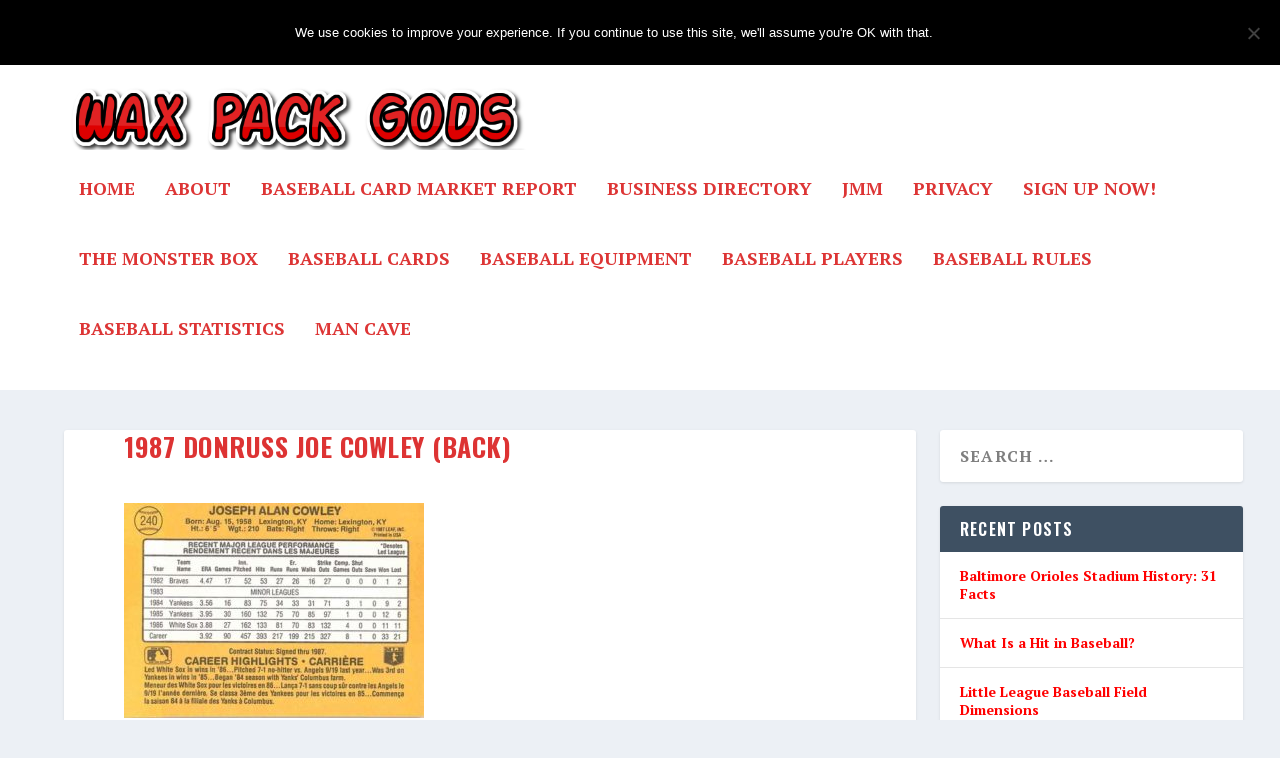

--- FILE ---
content_type: text/html; charset=UTF-8
request_url: https://staging.waxpackgods.com/joe-cowley/1987-donruss-joe-cowley-back/
body_size: 20927
content:
<!DOCTYPE html>
<!--[if IE 6]>
<html id="ie6" lang="en-US">
<![endif]-->
<!--[if IE 7]>
<html id="ie7" lang="en-US">
<![endif]-->
<!--[if IE 8]>
<html id="ie8" lang="en-US">
<![endif]-->
<!--[if !(IE 6) | !(IE 7) | !(IE 8)  ]><!-->
<html lang="en-US">
<!--<![endif]-->
<head>
	<meta charset="UTF-8" />
			
	<meta http-equiv="X-UA-Compatible" content="IE=edge">
	<link rel="pingback" href="https://staging.waxpackgods.com/xmlrpc.php" />

		<!--[if lt IE 9]>
	<script src="https://staging.waxpackgods.com/wp-content/themes/Extra/scripts/ext/html5.js" type="text/javascript"></script>
	<![endif]-->

	<script defer src="[data-uri]"></script>

	<meta name='robots' content='noindex, nofollow' />

	<!-- This site is optimized with the Yoast SEO plugin v26.5 - https://yoast.com/wordpress/plugins/seo/ -->
	<title>1987 Donruss Joe Cowley (back) &#8211; Wax Pack Gods</title>
	<meta property="og:locale" content="en_US" />
	<meta property="og:type" content="article" />
	<meta property="og:title" content="1987 Donruss Joe Cowley (back) - Wax Pack Gods" />
	<meta property="og:url" content="https://staging.waxpackgods.com/joe-cowley/1987-donruss-joe-cowley-back/" />
	<meta property="og:site_name" content="Wax Pack Gods" />
	<meta property="article:modified_time" content="2018-05-29T16:47:16+00:00" />
	<meta property="og:image" content="https://staging.waxpackgods.com/joe-cowley/1987-donruss-joe-cowley-back" />
	<meta property="og:image:width" content="488" />
	<meta property="og:image:height" content="350" />
	<meta property="og:image:type" content="image/jpeg" />
	<meta name="twitter:card" content="summary_large_image" />
	<script type="application/ld+json" class="yoast-schema-graph">{"@context":"https://schema.org","@graph":[{"@type":"WebPage","@id":"https://staging.waxpackgods.com/joe-cowley/1987-donruss-joe-cowley-back/","url":"https://staging.waxpackgods.com/joe-cowley/1987-donruss-joe-cowley-back/","name":"1987 Donruss Joe Cowley (back) - Wax Pack Gods","isPartOf":{"@id":"https://waxpackgods.com/#website"},"primaryImageOfPage":{"@id":"https://staging.waxpackgods.com/joe-cowley/1987-donruss-joe-cowley-back/#primaryimage"},"image":{"@id":"https://staging.waxpackgods.com/joe-cowley/1987-donruss-joe-cowley-back/#primaryimage"},"thumbnailUrl":"https://staging.waxpackgods.com/wp-content/uploads/2018/05/1987-Donruss-Joe-Cowley-back.jpg","datePublished":"2018-05-29T16:46:48+00:00","dateModified":"2018-05-29T16:47:16+00:00","breadcrumb":{"@id":"https://staging.waxpackgods.com/joe-cowley/1987-donruss-joe-cowley-back/#breadcrumb"},"inLanguage":"en-US","potentialAction":[{"@type":"ReadAction","target":["https://staging.waxpackgods.com/joe-cowley/1987-donruss-joe-cowley-back/"]}]},{"@type":"ImageObject","inLanguage":"en-US","@id":"https://staging.waxpackgods.com/joe-cowley/1987-donruss-joe-cowley-back/#primaryimage","url":"https://staging.waxpackgods.com/wp-content/uploads/2018/05/1987-Donruss-Joe-Cowley-back.jpg","contentUrl":"https://staging.waxpackgods.com/wp-content/uploads/2018/05/1987-Donruss-Joe-Cowley-back.jpg","width":"488","height":"350","caption":"1987 Donruss Joe Cowley (back)"},{"@type":"BreadcrumbList","@id":"https://staging.waxpackgods.com/joe-cowley/1987-donruss-joe-cowley-back/#breadcrumb","itemListElement":[{"@type":"ListItem","position":1,"name":"Home","item":"https://waxpackgods.com/"},{"@type":"ListItem","position":2,"name":"Joe Cowley and Spreading Yourself Thin as Cardboard","item":"https://waxpackgods.com/joe-cowley/"},{"@type":"ListItem","position":3,"name":"1987 Donruss Joe Cowley (back)"}]},{"@type":"WebSite","@id":"https://waxpackgods.com/#website","url":"https://waxpackgods.com/","name":"Wax Pack Gods","description":"Mom didn&#039;t throw out your memories.","potentialAction":[{"@type":"SearchAction","target":{"@type":"EntryPoint","urlTemplate":"https://waxpackgods.com/?s={search_term_string}"},"query-input":{"@type":"PropertyValueSpecification","valueRequired":true,"valueName":"search_term_string"}}],"inLanguage":"en-US"}]}</script>
	<!-- / Yoast SEO plugin. -->


<link rel='dns-prefetch' href='//scripts.mediavine.com' />
<link rel='dns-prefetch' href='//fonts.googleapis.com' />
<link rel="alternate" type="application/rss+xml" title="Wax Pack Gods &raquo; Feed" href="https://staging.waxpackgods.com/feed/" />
<link rel="alternate" type="application/rss+xml" title="Wax Pack Gods &raquo; Comments Feed" href="https://staging.waxpackgods.com/comments/feed/" />
<link rel="alternate" type="application/rss+xml" title="Wax Pack Gods &raquo; 1987 Donruss Joe Cowley (back) Comments Feed" href="https://staging.waxpackgods.com/joe-cowley/1987-donruss-joe-cowley-back/feed/" />
<link rel="alternate" title="oEmbed (JSON)" type="application/json+oembed" href="https://staging.waxpackgods.com/wp-json/oembed/1.0/embed?url=https%3A%2F%2Fstaging.waxpackgods.com%2Fjoe-cowley%2F1987-donruss-joe-cowley-back%2F" />
<link rel="alternate" title="oEmbed (XML)" type="text/xml+oembed" href="https://staging.waxpackgods.com/wp-json/oembed/1.0/embed?url=https%3A%2F%2Fstaging.waxpackgods.com%2Fjoe-cowley%2F1987-donruss-joe-cowley-back%2F&#038;format=xml" />
		<!-- This site uses the Google Analytics by MonsterInsights plugin v9.10.0 - Using Analytics tracking - https://www.monsterinsights.com/ -->
							<script src="//www.googletagmanager.com/gtag/js?id=G-7VK9YXME78"  data-cfasync="false" data-wpfc-render="false" type="text/javascript" async></script>
			<script data-cfasync="false" data-wpfc-render="false" type="text/javascript">
				var mi_version = '9.10.0';
				var mi_track_user = true;
				var mi_no_track_reason = '';
								var MonsterInsightsDefaultLocations = {"page_location":"https:\/\/staging.waxpackgods.com\/joe-cowley\/1987-donruss-joe-cowley-back\/"};
								if ( typeof MonsterInsightsPrivacyGuardFilter === 'function' ) {
					var MonsterInsightsLocations = (typeof MonsterInsightsExcludeQuery === 'object') ? MonsterInsightsPrivacyGuardFilter( MonsterInsightsExcludeQuery ) : MonsterInsightsPrivacyGuardFilter( MonsterInsightsDefaultLocations );
				} else {
					var MonsterInsightsLocations = (typeof MonsterInsightsExcludeQuery === 'object') ? MonsterInsightsExcludeQuery : MonsterInsightsDefaultLocations;
				}

								var disableStrs = [
										'ga-disable-G-7VK9YXME78',
									];

				/* Function to detect opted out users */
				function __gtagTrackerIsOptedOut() {
					for (var index = 0; index < disableStrs.length; index++) {
						if (document.cookie.indexOf(disableStrs[index] + '=true') > -1) {
							return true;
						}
					}

					return false;
				}

				/* Disable tracking if the opt-out cookie exists. */
				if (__gtagTrackerIsOptedOut()) {
					for (var index = 0; index < disableStrs.length; index++) {
						window[disableStrs[index]] = true;
					}
				}

				/* Opt-out function */
				function __gtagTrackerOptout() {
					for (var index = 0; index < disableStrs.length; index++) {
						document.cookie = disableStrs[index] + '=true; expires=Thu, 31 Dec 2099 23:59:59 UTC; path=/';
						window[disableStrs[index]] = true;
					}
				}

				if ('undefined' === typeof gaOptout) {
					function gaOptout() {
						__gtagTrackerOptout();
					}
				}
								window.dataLayer = window.dataLayer || [];

				window.MonsterInsightsDualTracker = {
					helpers: {},
					trackers: {},
				};
				if (mi_track_user) {
					function __gtagDataLayer() {
						dataLayer.push(arguments);
					}

					function __gtagTracker(type, name, parameters) {
						if (!parameters) {
							parameters = {};
						}

						if (parameters.send_to) {
							__gtagDataLayer.apply(null, arguments);
							return;
						}

						if (type === 'event') {
														parameters.send_to = monsterinsights_frontend.v4_id;
							var hookName = name;
							if (typeof parameters['event_category'] !== 'undefined') {
								hookName = parameters['event_category'] + ':' + name;
							}

							if (typeof MonsterInsightsDualTracker.trackers[hookName] !== 'undefined') {
								MonsterInsightsDualTracker.trackers[hookName](parameters);
							} else {
								__gtagDataLayer('event', name, parameters);
							}
							
						} else {
							__gtagDataLayer.apply(null, arguments);
						}
					}

					__gtagTracker('js', new Date());
					__gtagTracker('set', {
						'developer_id.dZGIzZG': true,
											});
					if ( MonsterInsightsLocations.page_location ) {
						__gtagTracker('set', MonsterInsightsLocations);
					}
										__gtagTracker('config', 'G-7VK9YXME78', {"forceSSL":"true"} );
										window.gtag = __gtagTracker;										(function () {
						/* https://developers.google.com/analytics/devguides/collection/analyticsjs/ */
						/* ga and __gaTracker compatibility shim. */
						var noopfn = function () {
							return null;
						};
						var newtracker = function () {
							return new Tracker();
						};
						var Tracker = function () {
							return null;
						};
						var p = Tracker.prototype;
						p.get = noopfn;
						p.set = noopfn;
						p.send = function () {
							var args = Array.prototype.slice.call(arguments);
							args.unshift('send');
							__gaTracker.apply(null, args);
						};
						var __gaTracker = function () {
							var len = arguments.length;
							if (len === 0) {
								return;
							}
							var f = arguments[len - 1];
							if (typeof f !== 'object' || f === null || typeof f.hitCallback !== 'function') {
								if ('send' === arguments[0]) {
									var hitConverted, hitObject = false, action;
									if ('event' === arguments[1]) {
										if ('undefined' !== typeof arguments[3]) {
											hitObject = {
												'eventAction': arguments[3],
												'eventCategory': arguments[2],
												'eventLabel': arguments[4],
												'value': arguments[5] ? arguments[5] : 1,
											}
										}
									}
									if ('pageview' === arguments[1]) {
										if ('undefined' !== typeof arguments[2]) {
											hitObject = {
												'eventAction': 'page_view',
												'page_path': arguments[2],
											}
										}
									}
									if (typeof arguments[2] === 'object') {
										hitObject = arguments[2];
									}
									if (typeof arguments[5] === 'object') {
										Object.assign(hitObject, arguments[5]);
									}
									if ('undefined' !== typeof arguments[1].hitType) {
										hitObject = arguments[1];
										if ('pageview' === hitObject.hitType) {
											hitObject.eventAction = 'page_view';
										}
									}
									if (hitObject) {
										action = 'timing' === arguments[1].hitType ? 'timing_complete' : hitObject.eventAction;
										hitConverted = mapArgs(hitObject);
										__gtagTracker('event', action, hitConverted);
									}
								}
								return;
							}

							function mapArgs(args) {
								var arg, hit = {};
								var gaMap = {
									'eventCategory': 'event_category',
									'eventAction': 'event_action',
									'eventLabel': 'event_label',
									'eventValue': 'event_value',
									'nonInteraction': 'non_interaction',
									'timingCategory': 'event_category',
									'timingVar': 'name',
									'timingValue': 'value',
									'timingLabel': 'event_label',
									'page': 'page_path',
									'location': 'page_location',
									'title': 'page_title',
									'referrer' : 'page_referrer',
								};
								for (arg in args) {
																		if (!(!args.hasOwnProperty(arg) || !gaMap.hasOwnProperty(arg))) {
										hit[gaMap[arg]] = args[arg];
									} else {
										hit[arg] = args[arg];
									}
								}
								return hit;
							}

							try {
								f.hitCallback();
							} catch (ex) {
							}
						};
						__gaTracker.create = newtracker;
						__gaTracker.getByName = newtracker;
						__gaTracker.getAll = function () {
							return [];
						};
						__gaTracker.remove = noopfn;
						__gaTracker.loaded = true;
						window['__gaTracker'] = __gaTracker;
					})();
									} else {
										console.log("");
					(function () {
						function __gtagTracker() {
							return null;
						}

						window['__gtagTracker'] = __gtagTracker;
						window['gtag'] = __gtagTracker;
					})();
									}
			</script>
							<!-- / Google Analytics by MonsterInsights -->
		<meta content="Extra v.4.27.4" name="generator"/><link rel='stylesheet' id='batter_up_style-css' href='https://staging.waxpackgods.com/wp-content/cache/autoptimize/css/autoptimize_single_e786364535ae6a65d925d64871a0cda5.css?ver=6.9' type='text/css' media='all' />
<style id='wp-block-library-inline-css' type='text/css'>
:root{--wp-block-synced-color:#7a00df;--wp-block-synced-color--rgb:122,0,223;--wp-bound-block-color:var(--wp-block-synced-color);--wp-editor-canvas-background:#ddd;--wp-admin-theme-color:#007cba;--wp-admin-theme-color--rgb:0,124,186;--wp-admin-theme-color-darker-10:#006ba1;--wp-admin-theme-color-darker-10--rgb:0,107,160.5;--wp-admin-theme-color-darker-20:#005a87;--wp-admin-theme-color-darker-20--rgb:0,90,135;--wp-admin-border-width-focus:2px}@media (min-resolution:192dpi){:root{--wp-admin-border-width-focus:1.5px}}.wp-element-button{cursor:pointer}:root .has-very-light-gray-background-color{background-color:#eee}:root .has-very-dark-gray-background-color{background-color:#313131}:root .has-very-light-gray-color{color:#eee}:root .has-very-dark-gray-color{color:#313131}:root .has-vivid-green-cyan-to-vivid-cyan-blue-gradient-background{background:linear-gradient(135deg,#00d084,#0693e3)}:root .has-purple-crush-gradient-background{background:linear-gradient(135deg,#34e2e4,#4721fb 50%,#ab1dfe)}:root .has-hazy-dawn-gradient-background{background:linear-gradient(135deg,#faaca8,#dad0ec)}:root .has-subdued-olive-gradient-background{background:linear-gradient(135deg,#fafae1,#67a671)}:root .has-atomic-cream-gradient-background{background:linear-gradient(135deg,#fdd79a,#004a59)}:root .has-nightshade-gradient-background{background:linear-gradient(135deg,#330968,#31cdcf)}:root .has-midnight-gradient-background{background:linear-gradient(135deg,#020381,#2874fc)}:root{--wp--preset--font-size--normal:16px;--wp--preset--font-size--huge:42px}.has-regular-font-size{font-size:1em}.has-larger-font-size{font-size:2.625em}.has-normal-font-size{font-size:var(--wp--preset--font-size--normal)}.has-huge-font-size{font-size:var(--wp--preset--font-size--huge)}.has-text-align-center{text-align:center}.has-text-align-left{text-align:left}.has-text-align-right{text-align:right}.has-fit-text{white-space:nowrap!important}#end-resizable-editor-section{display:none}.aligncenter{clear:both}.items-justified-left{justify-content:flex-start}.items-justified-center{justify-content:center}.items-justified-right{justify-content:flex-end}.items-justified-space-between{justify-content:space-between}.screen-reader-text{border:0;clip-path:inset(50%);height:1px;margin:-1px;overflow:hidden;padding:0;position:absolute;width:1px;word-wrap:normal!important}.screen-reader-text:focus{background-color:#ddd;clip-path:none;color:#444;display:block;font-size:1em;height:auto;left:5px;line-height:normal;padding:15px 23px 14px;text-decoration:none;top:5px;width:auto;z-index:100000}html :where(.has-border-color){border-style:solid}html :where([style*=border-top-color]){border-top-style:solid}html :where([style*=border-right-color]){border-right-style:solid}html :where([style*=border-bottom-color]){border-bottom-style:solid}html :where([style*=border-left-color]){border-left-style:solid}html :where([style*=border-width]){border-style:solid}html :where([style*=border-top-width]){border-top-style:solid}html :where([style*=border-right-width]){border-right-style:solid}html :where([style*=border-bottom-width]){border-bottom-style:solid}html :where([style*=border-left-width]){border-left-style:solid}html :where(img[class*=wp-image-]){height:auto;max-width:100%}:where(figure){margin:0 0 1em}html :where(.is-position-sticky){--wp-admin--admin-bar--position-offset:var(--wp-admin--admin-bar--height,0px)}@media screen and (max-width:600px){html :where(.is-position-sticky){--wp-admin--admin-bar--position-offset:0px}}

/*# sourceURL=wp-block-library-inline-css */
</style><style id='global-styles-inline-css' type='text/css'>
:root{--wp--preset--aspect-ratio--square: 1;--wp--preset--aspect-ratio--4-3: 4/3;--wp--preset--aspect-ratio--3-4: 3/4;--wp--preset--aspect-ratio--3-2: 3/2;--wp--preset--aspect-ratio--2-3: 2/3;--wp--preset--aspect-ratio--16-9: 16/9;--wp--preset--aspect-ratio--9-16: 9/16;--wp--preset--color--black: #000000;--wp--preset--color--cyan-bluish-gray: #abb8c3;--wp--preset--color--white: #ffffff;--wp--preset--color--pale-pink: #f78da7;--wp--preset--color--vivid-red: #cf2e2e;--wp--preset--color--luminous-vivid-orange: #ff6900;--wp--preset--color--luminous-vivid-amber: #fcb900;--wp--preset--color--light-green-cyan: #7bdcb5;--wp--preset--color--vivid-green-cyan: #00d084;--wp--preset--color--pale-cyan-blue: #8ed1fc;--wp--preset--color--vivid-cyan-blue: #0693e3;--wp--preset--color--vivid-purple: #9b51e0;--wp--preset--gradient--vivid-cyan-blue-to-vivid-purple: linear-gradient(135deg,rgb(6,147,227) 0%,rgb(155,81,224) 100%);--wp--preset--gradient--light-green-cyan-to-vivid-green-cyan: linear-gradient(135deg,rgb(122,220,180) 0%,rgb(0,208,130) 100%);--wp--preset--gradient--luminous-vivid-amber-to-luminous-vivid-orange: linear-gradient(135deg,rgb(252,185,0) 0%,rgb(255,105,0) 100%);--wp--preset--gradient--luminous-vivid-orange-to-vivid-red: linear-gradient(135deg,rgb(255,105,0) 0%,rgb(207,46,46) 100%);--wp--preset--gradient--very-light-gray-to-cyan-bluish-gray: linear-gradient(135deg,rgb(238,238,238) 0%,rgb(169,184,195) 100%);--wp--preset--gradient--cool-to-warm-spectrum: linear-gradient(135deg,rgb(74,234,220) 0%,rgb(151,120,209) 20%,rgb(207,42,186) 40%,rgb(238,44,130) 60%,rgb(251,105,98) 80%,rgb(254,248,76) 100%);--wp--preset--gradient--blush-light-purple: linear-gradient(135deg,rgb(255,206,236) 0%,rgb(152,150,240) 100%);--wp--preset--gradient--blush-bordeaux: linear-gradient(135deg,rgb(254,205,165) 0%,rgb(254,45,45) 50%,rgb(107,0,62) 100%);--wp--preset--gradient--luminous-dusk: linear-gradient(135deg,rgb(255,203,112) 0%,rgb(199,81,192) 50%,rgb(65,88,208) 100%);--wp--preset--gradient--pale-ocean: linear-gradient(135deg,rgb(255,245,203) 0%,rgb(182,227,212) 50%,rgb(51,167,181) 100%);--wp--preset--gradient--electric-grass: linear-gradient(135deg,rgb(202,248,128) 0%,rgb(113,206,126) 100%);--wp--preset--gradient--midnight: linear-gradient(135deg,rgb(2,3,129) 0%,rgb(40,116,252) 100%);--wp--preset--font-size--small: 13px;--wp--preset--font-size--medium: 20px;--wp--preset--font-size--large: 36px;--wp--preset--font-size--x-large: 42px;--wp--preset--spacing--20: 0.44rem;--wp--preset--spacing--30: 0.67rem;--wp--preset--spacing--40: 1rem;--wp--preset--spacing--50: 1.5rem;--wp--preset--spacing--60: 2.25rem;--wp--preset--spacing--70: 3.38rem;--wp--preset--spacing--80: 5.06rem;--wp--preset--shadow--natural: 6px 6px 9px rgba(0, 0, 0, 0.2);--wp--preset--shadow--deep: 12px 12px 50px rgba(0, 0, 0, 0.4);--wp--preset--shadow--sharp: 6px 6px 0px rgba(0, 0, 0, 0.2);--wp--preset--shadow--outlined: 6px 6px 0px -3px rgb(255, 255, 255), 6px 6px rgb(0, 0, 0);--wp--preset--shadow--crisp: 6px 6px 0px rgb(0, 0, 0);}:root { --wp--style--global--content-size: 856px;--wp--style--global--wide-size: 1280px; }:where(body) { margin: 0; }.wp-site-blocks > .alignleft { float: left; margin-right: 2em; }.wp-site-blocks > .alignright { float: right; margin-left: 2em; }.wp-site-blocks > .aligncenter { justify-content: center; margin-left: auto; margin-right: auto; }:where(.is-layout-flex){gap: 0.5em;}:where(.is-layout-grid){gap: 0.5em;}.is-layout-flow > .alignleft{float: left;margin-inline-start: 0;margin-inline-end: 2em;}.is-layout-flow > .alignright{float: right;margin-inline-start: 2em;margin-inline-end: 0;}.is-layout-flow > .aligncenter{margin-left: auto !important;margin-right: auto !important;}.is-layout-constrained > .alignleft{float: left;margin-inline-start: 0;margin-inline-end: 2em;}.is-layout-constrained > .alignright{float: right;margin-inline-start: 2em;margin-inline-end: 0;}.is-layout-constrained > .aligncenter{margin-left: auto !important;margin-right: auto !important;}.is-layout-constrained > :where(:not(.alignleft):not(.alignright):not(.alignfull)){max-width: var(--wp--style--global--content-size);margin-left: auto !important;margin-right: auto !important;}.is-layout-constrained > .alignwide{max-width: var(--wp--style--global--wide-size);}body .is-layout-flex{display: flex;}.is-layout-flex{flex-wrap: wrap;align-items: center;}.is-layout-flex > :is(*, div){margin: 0;}body .is-layout-grid{display: grid;}.is-layout-grid > :is(*, div){margin: 0;}body{padding-top: 0px;padding-right: 0px;padding-bottom: 0px;padding-left: 0px;}:root :where(.wp-element-button, .wp-block-button__link){background-color: #32373c;border-width: 0;color: #fff;font-family: inherit;font-size: inherit;font-style: inherit;font-weight: inherit;letter-spacing: inherit;line-height: inherit;padding-top: calc(0.667em + 2px);padding-right: calc(1.333em + 2px);padding-bottom: calc(0.667em + 2px);padding-left: calc(1.333em + 2px);text-decoration: none;text-transform: inherit;}.has-black-color{color: var(--wp--preset--color--black) !important;}.has-cyan-bluish-gray-color{color: var(--wp--preset--color--cyan-bluish-gray) !important;}.has-white-color{color: var(--wp--preset--color--white) !important;}.has-pale-pink-color{color: var(--wp--preset--color--pale-pink) !important;}.has-vivid-red-color{color: var(--wp--preset--color--vivid-red) !important;}.has-luminous-vivid-orange-color{color: var(--wp--preset--color--luminous-vivid-orange) !important;}.has-luminous-vivid-amber-color{color: var(--wp--preset--color--luminous-vivid-amber) !important;}.has-light-green-cyan-color{color: var(--wp--preset--color--light-green-cyan) !important;}.has-vivid-green-cyan-color{color: var(--wp--preset--color--vivid-green-cyan) !important;}.has-pale-cyan-blue-color{color: var(--wp--preset--color--pale-cyan-blue) !important;}.has-vivid-cyan-blue-color{color: var(--wp--preset--color--vivid-cyan-blue) !important;}.has-vivid-purple-color{color: var(--wp--preset--color--vivid-purple) !important;}.has-black-background-color{background-color: var(--wp--preset--color--black) !important;}.has-cyan-bluish-gray-background-color{background-color: var(--wp--preset--color--cyan-bluish-gray) !important;}.has-white-background-color{background-color: var(--wp--preset--color--white) !important;}.has-pale-pink-background-color{background-color: var(--wp--preset--color--pale-pink) !important;}.has-vivid-red-background-color{background-color: var(--wp--preset--color--vivid-red) !important;}.has-luminous-vivid-orange-background-color{background-color: var(--wp--preset--color--luminous-vivid-orange) !important;}.has-luminous-vivid-amber-background-color{background-color: var(--wp--preset--color--luminous-vivid-amber) !important;}.has-light-green-cyan-background-color{background-color: var(--wp--preset--color--light-green-cyan) !important;}.has-vivid-green-cyan-background-color{background-color: var(--wp--preset--color--vivid-green-cyan) !important;}.has-pale-cyan-blue-background-color{background-color: var(--wp--preset--color--pale-cyan-blue) !important;}.has-vivid-cyan-blue-background-color{background-color: var(--wp--preset--color--vivid-cyan-blue) !important;}.has-vivid-purple-background-color{background-color: var(--wp--preset--color--vivid-purple) !important;}.has-black-border-color{border-color: var(--wp--preset--color--black) !important;}.has-cyan-bluish-gray-border-color{border-color: var(--wp--preset--color--cyan-bluish-gray) !important;}.has-white-border-color{border-color: var(--wp--preset--color--white) !important;}.has-pale-pink-border-color{border-color: var(--wp--preset--color--pale-pink) !important;}.has-vivid-red-border-color{border-color: var(--wp--preset--color--vivid-red) !important;}.has-luminous-vivid-orange-border-color{border-color: var(--wp--preset--color--luminous-vivid-orange) !important;}.has-luminous-vivid-amber-border-color{border-color: var(--wp--preset--color--luminous-vivid-amber) !important;}.has-light-green-cyan-border-color{border-color: var(--wp--preset--color--light-green-cyan) !important;}.has-vivid-green-cyan-border-color{border-color: var(--wp--preset--color--vivid-green-cyan) !important;}.has-pale-cyan-blue-border-color{border-color: var(--wp--preset--color--pale-cyan-blue) !important;}.has-vivid-cyan-blue-border-color{border-color: var(--wp--preset--color--vivid-cyan-blue) !important;}.has-vivid-purple-border-color{border-color: var(--wp--preset--color--vivid-purple) !important;}.has-vivid-cyan-blue-to-vivid-purple-gradient-background{background: var(--wp--preset--gradient--vivid-cyan-blue-to-vivid-purple) !important;}.has-light-green-cyan-to-vivid-green-cyan-gradient-background{background: var(--wp--preset--gradient--light-green-cyan-to-vivid-green-cyan) !important;}.has-luminous-vivid-amber-to-luminous-vivid-orange-gradient-background{background: var(--wp--preset--gradient--luminous-vivid-amber-to-luminous-vivid-orange) !important;}.has-luminous-vivid-orange-to-vivid-red-gradient-background{background: var(--wp--preset--gradient--luminous-vivid-orange-to-vivid-red) !important;}.has-very-light-gray-to-cyan-bluish-gray-gradient-background{background: var(--wp--preset--gradient--very-light-gray-to-cyan-bluish-gray) !important;}.has-cool-to-warm-spectrum-gradient-background{background: var(--wp--preset--gradient--cool-to-warm-spectrum) !important;}.has-blush-light-purple-gradient-background{background: var(--wp--preset--gradient--blush-light-purple) !important;}.has-blush-bordeaux-gradient-background{background: var(--wp--preset--gradient--blush-bordeaux) !important;}.has-luminous-dusk-gradient-background{background: var(--wp--preset--gradient--luminous-dusk) !important;}.has-pale-ocean-gradient-background{background: var(--wp--preset--gradient--pale-ocean) !important;}.has-electric-grass-gradient-background{background: var(--wp--preset--gradient--electric-grass) !important;}.has-midnight-gradient-background{background: var(--wp--preset--gradient--midnight) !important;}.has-small-font-size{font-size: var(--wp--preset--font-size--small) !important;}.has-medium-font-size{font-size: var(--wp--preset--font-size--medium) !important;}.has-large-font-size{font-size: var(--wp--preset--font-size--large) !important;}.has-x-large-font-size{font-size: var(--wp--preset--font-size--x-large) !important;}
/*# sourceURL=global-styles-inline-css */
</style>

<link rel='stylesheet' id='cookie-notice-front-css' href='https://staging.waxpackgods.com/wp-content/plugins/cookie-notice/css/front.min.css?ver=2.5.10' type='text/css' media='all' />
<link rel='stylesheet' id='extra-style-css' href='https://staging.waxpackgods.com/wp-content/themes/Extra/style.min.css?ver=4.27.4' type='text/css' media='all' />
<link rel='stylesheet' id='extra-dynamic-css' href='https://staging.waxpackgods.com/wp-content/cache/autoptimize/css/autoptimize_single_6172a67cc58e9118aef3e3a855f89072.css?ver=1763754016' type='text/css' media='all' />
<link rel='stylesheet' id='et-builder-googlefonts-cached-css' href='https://fonts.googleapis.com/css?family=Oswald:200,300,regular,500,600,700|PT+Serif:regular,italic,700,700italic&#038;subset=cyrillic,cyrillic-ext,latin,latin-ext,vietnamese&#038;display=swap' type='text/css' media='all' />
<script defer type="text/javascript" src="https://staging.waxpackgods.com/wp-content/plugins/google-analytics-for-wordpress/assets/js/frontend-gtag.min.js?ver=9.10.0" id="monsterinsights-frontend-script-js" data-wp-strategy="async"></script>
<script data-cfasync="false" data-wpfc-render="false" type="text/javascript" id='monsterinsights-frontend-script-js-extra'>/* <![CDATA[ */
var monsterinsights_frontend = {"js_events_tracking":"true","download_extensions":"doc,pdf,ppt,zip,xls,docx,pptx,xlsx","inbound_paths":"[]","home_url":"https:\/\/staging.waxpackgods.com","hash_tracking":"false","v4_id":"G-7VK9YXME78"};/* ]]> */
</script>
<script defer id="cookie-notice-front-js-before" src="[data-uri]"></script>
<script defer type="text/javascript" src="https://staging.waxpackgods.com/wp-content/plugins/cookie-notice/js/front.min.js?ver=2.5.10" id="cookie-notice-front-js"></script>
<script type="text/javascript" async="async" fetchpriority="high" data-noptimize="1" data-cfasync="false" src="https://scripts.mediavine.com/tags/wax-pack-gods.js?ver=6.9" id="mv-script-wrapper-js"></script>
<script type="text/javascript" src="https://staging.waxpackgods.com/wp-includes/js/jquery/jquery.min.js?ver=3.7.1" id="jquery-core-js"></script>
<script defer type="text/javascript" src="https://staging.waxpackgods.com/wp-includes/js/jquery/jquery-migrate.min.js?ver=3.4.1" id="jquery-migrate-js"></script>
<script defer type="text/javascript" src="https://staging.waxpackgods.com/wp-content/cache/autoptimize/js/autoptimize_single_49cea0a781874a962879c2caca9bc322.js?ver=2.0.10" id="wp-hide-post-js"></script>
<link rel="https://api.w.org/" href="https://staging.waxpackgods.com/wp-json/" /><link rel="alternate" title="JSON" type="application/json" href="https://staging.waxpackgods.com/wp-json/wp/v2/media/6517" /><link rel="EditURI" type="application/rsd+xml" title="RSD" href="https://staging.waxpackgods.com/xmlrpc.php?rsd" />
<meta name="generator" content="WordPress 6.9" />
<link rel='shortlink' href='https://staging.waxpackgods.com/?p=6517' />
<meta name="viewport" content="width=device-width, initial-scale=1.0, maximum-scale=1.0, user-scalable=1" />        <script defer src="[data-uri]"></script>
<link rel="preload" href="https://staging.waxpackgods.com/wp-content/themes/Extra/fonts/ET-Extra.woff" as="font" crossorigin="anonymous">
<link rel="icon" href="https://staging.waxpackgods.com/wp-content/uploads/2016/01/cropped-catcher-32x32.png" sizes="32x32" />
<link rel="icon" href="https://staging.waxpackgods.com/wp-content/uploads/2016/01/cropped-catcher-192x192.png" sizes="192x192" />
<link rel="apple-touch-icon" href="https://staging.waxpackgods.com/wp-content/uploads/2016/01/cropped-catcher-180x180.png" />
<meta name="msapplication-TileImage" content="https://staging.waxpackgods.com/wp-content/uploads/2016/01/cropped-catcher-270x270.png" />
<link rel="stylesheet" id="et-extra-customizer-global-cached-inline-styles" href="https://staging.waxpackgods.com/wp-content/et-cache/global/et-extra-customizer-global.min.css?ver=1734834875" /></head>
<body data-rsssl=1 class="attachment wp-singular attachment-template-default single single-attachment postid-6517 attachmentid-6517 attachment-jpeg wp-theme-Extra cookies-not-set et_extra et_fixed_nav et_pb_gutters3 et_primary_nav_dropdown_animation_Default et_secondary_nav_dropdown_animation_Default with_sidebar with_sidebar_right et_includes_sidebar wpbdp-with-button-styles et-db">
	<div id="page-container" class="page-container">
				<!-- Header -->
		<header class="header left-right">
						<!-- #top-header -->
			<div id="top-header" style="">
				<div class="container">

					<!-- Secondary Nav -->
											<div id="et-secondary-nav" class="et-trending">
						
							<!-- ET Trending -->
							<div id="et-trending">

								<!-- ET Trending Button -->
								<a id="et-trending-button" href="#" title="">
									<span></span>
									<span></span>
									<span></span>
								</a>

								<!-- ET Trending Label -->
								<h4 id="et-trending-label">
									TRENDING:								</h4>

								<!-- ET Trending Post Loop -->
								<div id='et-trending-container'>
																											<div id="et-trending-post-2997" class="et-trending-post et-trending-latest">
											<a href="https://staging.waxpackgods.com/favorite-old-time-baseball-cards-publication/" data-wpel-link="internal">Which Was Your Favorite Old-Time Baseball Cards Publica...</a>
										</div>
																			<div id="et-trending-post-427" class="et-trending-post">
											<a href="https://staging.waxpackgods.com/1987-topps-baseball-cards/" data-wpel-link="internal">1987 Topps Baseball Cards &#8211; 25 Most Valuable &#82...</a>
										</div>
																			<div id="et-trending-post-556" class="et-trending-post">
											<a href="https://staging.waxpackgods.com/1978-topps-baseball-cards/" data-wpel-link="internal">1978 Topps Baseball Cards &#8211; The Ultimate Guide</a>
										</div>
																									</div>
							</div>
							
												</div>
					
					<!-- #et-info -->
					<div id="et-info">

						
						<!-- .et-extra-social-icons -->
						<ul class="et-extra-social-icons" style="">
																																														<li class="et-extra-social-icon facebook">
									<a href="https://www.facebook.com/WaxPackGods" class="et-extra-icon et-extra-icon-background-hover et-extra-icon-facebook" data-wpel-link="external" target="_blank" rel="nofollow external noopener noreferrer"></a>
								</li>
																																															<li class="et-extra-social-icon twitter">
									<a href="https://twitter.com/WaxPackGods" class="et-extra-icon et-extra-icon-background-hover et-extra-icon-twitter" data-wpel-link="external" target="_blank" rel="nofollow external noopener noreferrer"></a>
								</li>
																																																																														<li class="et-extra-social-icon pinterest">
									<a href="https://www.pinterest.com/HughesAuthor/wax-pack-gods/" class="et-extra-icon et-extra-icon-background-hover et-extra-icon-pinterest" data-wpel-link="external" target="_blank" rel="nofollow external noopener noreferrer"></a>
								</li>
																																															<li class="et-extra-social-icon tumblr">
									<a href="https://www.tumblr.com/blog/adamhugheswriter" class="et-extra-icon et-extra-icon-background-hover et-extra-icon-tumblr" data-wpel-link="external" target="_blank" rel="nofollow external noopener noreferrer"></a>
								</li>
																																																																																																																																																																																																																																																																																																																																																																					<li class="et-extra-social-icon youtube">
									<a href="https://www.youtube.com/channel/UCs3EBC1YyHZhfh6ohfCf29Q?sub_confirmation=1" class="et-extra-icon et-extra-icon-background-hover et-extra-icon-youtube" data-wpel-link="external" target="_blank" rel="nofollow external noopener noreferrer"></a>
								</li>
																																																																																																																																																																																</ul>
						
						<!-- .et-top-search -->
												<div class="et-top-search" style="">
							<form role="search" class="et-search-form" method="get" action="https://staging.waxpackgods.com/">
			<input type="search" class="et-search-field" placeholder="Search" value="" name="s" title="Search for:" />
			<button class="et-search-submit"></button>
		</form>						</div>
						
						<!-- cart -->
											</div>
				</div><!-- /.container -->
			</div><!-- /#top-header -->

			
			<!-- Main Header -->
			<div id="main-header-wrapper">
				<div id="main-header" data-fixed-height="80">
					<div class="container">
					<!-- ET Ad -->
						
						
						<!-- Logo -->
						<a class="logo" href="https://staging.waxpackgods.com/" data-fixed-height="51" data-wpel-link="internal">
							<img src="https://staging.waxpackgods.com/wp-content/uploads/2016/01/WaxPackGodsLogo6.png" width="658" height="91" alt="Wax Pack Gods" id="logo" />
						</a>

						
						<!-- ET Navigation -->
						<div id="et-navigation">
															<ul id="et-menu" class="nav">
																			<li ><a href="https://staging.waxpackgods.com/" data-wpel-link="internal">Home</a></li>
									
									<li class="page_item page-item-2414"><a href="https://staging.waxpackgods.com/about/" data-wpel-link="internal">About</a></li>
<li class="page_item page-item-7031092"><a href="https://staging.waxpackgods.com/baseball-card-market-report/" data-wpel-link="internal">Baseball Card Market Report</a></li>
<li class="page_item page-item-10036822"><a href="https://staging.waxpackgods.com/business-directory/" data-wpel-link="internal">Business Directory</a></li>
<li class="page_item page-item-10036838"><a href="https://staging.waxpackgods.com/jmm/" data-wpel-link="internal">jmm</a></li>
<li class="page_item page-item-2720"><a href="https://staging.waxpackgods.com/privacy/" data-wpel-link="internal">Privacy</a></li>
<li class="page_item page-item-6"><a href="https://staging.waxpackgods.com/sign-up-now/" data-wpel-link="internal">Sign Up Now!</a></li>
<li class="page_item page-item-7092"><a href="https://staging.waxpackgods.com/baseball-cards-for-sale/" data-wpel-link="internal">The Monster Box</a></li>
										<li class="cat-item cat-item-5"><a href="https://staging.waxpackgods.com/category/baseball-cards/" data-wpel-link="internal">Baseball Cards</a>
</li>
	<li class="cat-item cat-item-1800769"><a href="https://staging.waxpackgods.com/category/baseball-equipment/" data-wpel-link="internal">Baseball Equipment</a>
</li>
	<li class="cat-item cat-item-1800772"><a href="https://staging.waxpackgods.com/category/baseball-players/" data-wpel-link="internal">Baseball Players</a>
</li>
	<li class="cat-item cat-item-1700764"><a href="https://staging.waxpackgods.com/category/baseball-rules/" data-wpel-link="internal">baseball rules</a>
</li>
	<li class="cat-item cat-item-1700765"><a href="https://staging.waxpackgods.com/category/baseball-statistics/" data-wpel-link="internal">Baseball Statistics</a>
</li>
	<li class="cat-item cat-item-1700761"><a href="https://staging.waxpackgods.com/category/man-cave/" data-wpel-link="internal">Man Cave</a>
</li>
								</ul>
														<div id="et-mobile-navigation">
			<span class="show-menu">
				<div class="show-menu-button">
					<span></span>
					<span></span>
					<span></span>
				</div>
				<p>Select Page</p>
			</span>
			<nav>
			</nav>
		</div> <!-- /#et-mobile-navigation -->						</div><!-- /#et-navigation -->
					</div><!-- /.container -->
				</div><!-- /#main-header -->
			</div><!-- /#main-header-wrapper -->

		</header>

				<div id="main-content">
		<div class="container">
		<div id="content-area" class="with_sidebar with_sidebar_right clearfix">
			<div class="et_pb_extra_column_main">
								<article id="post-6517" class="module single-post-module post-6517 attachment type-attachment status-inherit hentry mv-content-wrapper">
					<div class="post-wrap">
						<h1 class="entry-title">1987 Donruss Joe Cowley (back)</h1>
						<div class="post-content entry-content">
							<p class="attachment"><a href="https://staging.waxpackgods.com/wp-content/uploads/2018/05/1987-Donruss-Joe-Cowley-back.jpg" data-wpel-link="internal"><img decoding="async" width="300" height="215" src="https://staging.waxpackgods.com/wp-content/uploads/2018/05/1987-Donruss-Joe-Cowley-back-300x215.jpg" class="attachment-medium size-medium" alt="1987 Donruss Joe Cowley (back)" srcset="https://staging.waxpackgods.com/wp-content/uploads/2018/05/1987-Donruss-Joe-Cowley-back-300x215.jpg 300w, https://staging.waxpackgods.com/wp-content/uploads/2018/05/1987-Donruss-Joe-Cowley-back.jpg 488w" sizes="(max-width: 300px) 100vw, 300px" /></a></p>
													</div>
					</div><!-- /.post-wrap -->
				</article>
				
				<!-- You can start editing here. -->

<section id="comment-wrap">
			<div id="comments" class="nocomments">
			 <!-- If comments are open, but there are no comments. -->

					</div>
					<div id="respond" class="comment-respond">
		<h3 id="reply-title" class="comment-reply-title"><span>Leave a reply</span> <small><a rel="nofollow" id="cancel-comment-reply-link" href="/joe-cowley/1987-donruss-joe-cowley-back/#respond" style="display:none;" data-wpel-link="internal">Cancel reply</a></small></h3><form action="https://staging.waxpackgods.com/wp-comments-post.php" method="post" id="commentform" class="comment-form"><p class="comment-notes"><span id="email-notes">Your email address will not be published.</span> <span class="required-field-message">Required fields are marked <span class="required">*</span></span></p><p class="comment-form-comment"><label for="comment">COMMENT</label><textarea id="comment" name="comment" cols="45" rows="8" aria-required="true"></textarea></p><p class="comment-form-author"><label for="author">Name <span class="required">*</span></label> <input id="author" name="author" type="text" value="" size="30" maxlength="245" autocomplete="name" required="required" /></p>
<p class="comment-form-email"><label for="email">Email <span class="required">*</span></label> <input id="email" name="email" type="text" value="" size="30" maxlength="100" aria-describedby="email-notes" autocomplete="email" required="required" /></p>
<p class="comment-form-url"><label for="url">Website</label> <input id="url" name="url" type="text" value="" size="30" maxlength="200" autocomplete="url" /></p>
<p class="comment-form-cookies-consent"><input id="wp-comment-cookies-consent" name="wp-comment-cookies-consent" type="checkbox" value="yes" /> <label for="wp-comment-cookies-consent">Save my name, email, and website in this browser for the next time I comment.</label></p>
<p class="form-submit"><input name="submit" type="submit" id="submit" class="submit" value="Post Comment" /> <input type='hidden' name='comment_post_ID' value='6517' id='comment_post_ID' />
<input type='hidden' name='comment_parent' id='comment_parent' value='0' />
</p></form>	</div><!-- #respond -->
		</section>
			</div><!-- /.et_pb_extra_column.et_pb_extra_column_main -->

			<div class="et_pb_extra_column_sidebar">
	<div id="search-2" class="et_pb_widget widget_search"><h4 class="widgettitle"> </h4><form role="search" method="get" class="search-form" action="https://staging.waxpackgods.com/">
				<label>
					<span class="screen-reader-text">Search for:</span>
					<input type="search" class="search-field" placeholder="Search &hellip;" value="" name="s" />
				</label>
				<input type="submit" class="search-submit" value="Search" />
			</form></div> <!-- end .et_pb_widget -->
		<div id="recent-posts-2" class="et_pb_widget widget_recent_entries">
		<h4 class="widgettitle">Recent Posts</h4>
		<ul>
											<li>
					<a href="https://staging.waxpackgods.com/orioles-stadium/" data-wpel-link="internal">Baltimore Orioles Stadium History: 31 Facts</a>
									</li>
											<li>
					<a href="https://staging.waxpackgods.com/what-is-a-hit-in-baseball/" data-wpel-link="internal">What Is a Hit in Baseball?</a>
									</li>
											<li>
					<a href="https://staging.waxpackgods.com/little-league-baseball-field-dimensions/" data-wpel-link="internal">Little League Baseball Field Dimensions</a>
									</li>
											<li>
					<a href="https://staging.waxpackgods.com/what-is-a-grand-slam-in-baseball/" data-wpel-link="internal">What Is a Grand Slam in Baseball?</a>
									</li>
											<li>
					<a href="https://staging.waxpackgods.com/what-does-bb-mean-in-baseball/" data-wpel-link="internal">What Does BB Mean in Baseball?</a>
									</li>
					</ul>

		</div> <!-- end .et_pb_widget --><div id="recent-comments-2" class="et_pb_widget widget_recent_comments"><h4 class="widgettitle">Recent Comments</h4><ul id="recentcomments"><li class="recentcomments"><span class="comment-author-link"><a href="https://staging.waxpackgods.com/1998-upper-deck-eddie-murray/" class="url" rel="ugc" data-wpel-link="internal">1998 Upper Deck Final Tribute Captured Eddie Murray in His Second Home – Wax Pack Gods</a></span> on <a href="https://staging.waxpackgods.com/players-with-3000-hits-and-500-home-runs/#comment-17091800" data-wpel-link="internal">Players with 3000 Hits and 500 Home Runs</a></li><li class="recentcomments"><span class="comment-author-link"><a href="https://staging.waxpackgods.com/players-with-3000-hits-and-500-home-runs/" class="url" rel="ugc" data-wpel-link="internal">Players with 3000 Hits and 500 Home Runs – Wax Pack Gods</a></span> on <a href="https://staging.waxpackgods.com/player-baseball-cards/#comment-17091799" data-wpel-link="internal">Player Baseball Cards</a></li><li class="recentcomments"><span class="comment-author-link"><a href="https://staging.waxpackgods.com/card-traders-near-me/" class="url" rel="ugc" data-wpel-link="internal">Card Traders Near Me: Where to Find Them! – Wax Pack Gods</a></span> on <a href="https://staging.waxpackgods.com/most-expensive-magic-the-gathering-cards/#comment-17091796" data-wpel-link="internal">100 Most Expensive Magic The Gathering Cards Sold on eBay in the Last 30 Days</a></li><li class="recentcomments"><span class="comment-author-link"><a href="https://staging.waxpackgods.com/1989-upper-deck-baseball-cards/" class="url" rel="ugc" data-wpel-link="internal">1989 Upper Deck Baseball Cards – 28 Most Valuable – Wax Pack Gods</a></span> on <a href="https://staging.waxpackgods.com/pitchers-with-300-wins/#comment-17091794" data-wpel-link="internal">Pitchers with 300 Wins &#8230; and Their Baseball Cards!</a></li><li class="recentcomments"><span class="comment-author-link"><a href="https://staging.waxpackgods.com/1990-fleer-baseball-cards-most-valuable/" class="url" rel="ugc" data-wpel-link="internal">1990 Fleer Baseball Cards – 25 Most Valuable … PLUS Bonus Listings – Wax Pack Gods</a></span> on <a href="https://staging.waxpackgods.com/pitchers-with-300-wins/#comment-17091793" data-wpel-link="internal">Pitchers with 300 Wins &#8230; and Their Baseball Cards!</a></li></ul></div> <!-- end .et_pb_widget --><div id="archives-2" class="et_pb_widget widget_archive"><h4 class="widgettitle">Archives</h4>
			<ul>
					<li><a href="https://staging.waxpackgods.com/2023/04/" data-wpel-link="internal">April 2023</a></li>
	<li><a href="https://staging.waxpackgods.com/2023/01/" data-wpel-link="internal">January 2023</a></li>
	<li><a href="https://staging.waxpackgods.com/2022/12/" data-wpel-link="internal">December 2022</a></li>
	<li><a href="https://staging.waxpackgods.com/2022/11/" data-wpel-link="internal">November 2022</a></li>
	<li><a href="https://staging.waxpackgods.com/2022/10/" data-wpel-link="internal">October 2022</a></li>
	<li><a href="https://staging.waxpackgods.com/2022/09/" data-wpel-link="internal">September 2022</a></li>
	<li><a href="https://staging.waxpackgods.com/2022/08/" data-wpel-link="internal">August 2022</a></li>
	<li><a href="https://staging.waxpackgods.com/2022/07/" data-wpel-link="internal">July 2022</a></li>
	<li><a href="https://staging.waxpackgods.com/2022/06/" data-wpel-link="internal">June 2022</a></li>
	<li><a href="https://staging.waxpackgods.com/2022/05/" data-wpel-link="internal">May 2022</a></li>
	<li><a href="https://staging.waxpackgods.com/2022/04/" data-wpel-link="internal">April 2022</a></li>
	<li><a href="https://staging.waxpackgods.com/2022/03/" data-wpel-link="internal">March 2022</a></li>
	<li><a href="https://staging.waxpackgods.com/2022/02/" data-wpel-link="internal">February 2022</a></li>
	<li><a href="https://staging.waxpackgods.com/2022/01/" data-wpel-link="internal">January 2022</a></li>
	<li><a href="https://staging.waxpackgods.com/2021/12/" data-wpel-link="internal">December 2021</a></li>
	<li><a href="https://staging.waxpackgods.com/2021/11/" data-wpel-link="internal">November 2021</a></li>
	<li><a href="https://staging.waxpackgods.com/2021/10/" data-wpel-link="internal">October 2021</a></li>
	<li><a href="https://staging.waxpackgods.com/2021/09/" data-wpel-link="internal">September 2021</a></li>
	<li><a href="https://staging.waxpackgods.com/2021/08/" data-wpel-link="internal">August 2021</a></li>
	<li><a href="https://staging.waxpackgods.com/2021/07/" data-wpel-link="internal">July 2021</a></li>
	<li><a href="https://staging.waxpackgods.com/2021/06/" data-wpel-link="internal">June 2021</a></li>
	<li><a href="https://staging.waxpackgods.com/2021/05/" data-wpel-link="internal">May 2021</a></li>
	<li><a href="https://staging.waxpackgods.com/2021/04/" data-wpel-link="internal">April 2021</a></li>
	<li><a href="https://staging.waxpackgods.com/2021/03/" data-wpel-link="internal">March 2021</a></li>
	<li><a href="https://staging.waxpackgods.com/2021/02/" data-wpel-link="internal">February 2021</a></li>
	<li><a href="https://staging.waxpackgods.com/2021/01/" data-wpel-link="internal">January 2021</a></li>
	<li><a href="https://staging.waxpackgods.com/2020/12/" data-wpel-link="internal">December 2020</a></li>
	<li><a href="https://staging.waxpackgods.com/2020/11/" data-wpel-link="internal">November 2020</a></li>
	<li><a href="https://staging.waxpackgods.com/2020/10/" data-wpel-link="internal">October 2020</a></li>
	<li><a href="https://staging.waxpackgods.com/2020/09/" data-wpel-link="internal">September 2020</a></li>
	<li><a href="https://staging.waxpackgods.com/2020/08/" data-wpel-link="internal">August 2020</a></li>
	<li><a href="https://staging.waxpackgods.com/2020/07/" data-wpel-link="internal">July 2020</a></li>
	<li><a href="https://staging.waxpackgods.com/2020/06/" data-wpel-link="internal">June 2020</a></li>
	<li><a href="https://staging.waxpackgods.com/2020/05/" data-wpel-link="internal">May 2020</a></li>
	<li><a href="https://staging.waxpackgods.com/2020/04/" data-wpel-link="internal">April 2020</a></li>
	<li><a href="https://staging.waxpackgods.com/2020/03/" data-wpel-link="internal">March 2020</a></li>
	<li><a href="https://staging.waxpackgods.com/2020/02/" data-wpel-link="internal">February 2020</a></li>
	<li><a href="https://staging.waxpackgods.com/2020/01/" data-wpel-link="internal">January 2020</a></li>
	<li><a href="https://staging.waxpackgods.com/2019/12/" data-wpel-link="internal">December 2019</a></li>
	<li><a href="https://staging.waxpackgods.com/2019/11/" data-wpel-link="internal">November 2019</a></li>
	<li><a href="https://staging.waxpackgods.com/2019/09/" data-wpel-link="internal">September 2019</a></li>
	<li><a href="https://staging.waxpackgods.com/2019/08/" data-wpel-link="internal">August 2019</a></li>
	<li><a href="https://staging.waxpackgods.com/2019/07/" data-wpel-link="internal">July 2019</a></li>
	<li><a href="https://staging.waxpackgods.com/2019/06/" data-wpel-link="internal">June 2019</a></li>
	<li><a href="https://staging.waxpackgods.com/2019/05/" data-wpel-link="internal">May 2019</a></li>
	<li><a href="https://staging.waxpackgods.com/2019/04/" data-wpel-link="internal">April 2019</a></li>
	<li><a href="https://staging.waxpackgods.com/2019/03/" data-wpel-link="internal">March 2019</a></li>
	<li><a href="https://staging.waxpackgods.com/2019/02/" data-wpel-link="internal">February 2019</a></li>
	<li><a href="https://staging.waxpackgods.com/2019/01/" data-wpel-link="internal">January 2019</a></li>
	<li><a href="https://staging.waxpackgods.com/2018/12/" data-wpel-link="internal">December 2018</a></li>
	<li><a href="https://staging.waxpackgods.com/2018/11/" data-wpel-link="internal">November 2018</a></li>
	<li><a href="https://staging.waxpackgods.com/2018/10/" data-wpel-link="internal">October 2018</a></li>
	<li><a href="https://staging.waxpackgods.com/2018/09/" data-wpel-link="internal">September 2018</a></li>
	<li><a href="https://staging.waxpackgods.com/2018/08/" data-wpel-link="internal">August 2018</a></li>
	<li><a href="https://staging.waxpackgods.com/2018/07/" data-wpel-link="internal">July 2018</a></li>
	<li><a href="https://staging.waxpackgods.com/2018/06/" data-wpel-link="internal">June 2018</a></li>
	<li><a href="https://staging.waxpackgods.com/2018/05/" data-wpel-link="internal">May 2018</a></li>
	<li><a href="https://staging.waxpackgods.com/2018/04/" data-wpel-link="internal">April 2018</a></li>
	<li><a href="https://staging.waxpackgods.com/2018/03/" data-wpel-link="internal">March 2018</a></li>
	<li><a href="https://staging.waxpackgods.com/2018/02/" data-wpel-link="internal">February 2018</a></li>
	<li><a href="https://staging.waxpackgods.com/2018/01/" data-wpel-link="internal">January 2018</a></li>
	<li><a href="https://staging.waxpackgods.com/2017/12/" data-wpel-link="internal">December 2017</a></li>
	<li><a href="https://staging.waxpackgods.com/2017/11/" data-wpel-link="internal">November 2017</a></li>
	<li><a href="https://staging.waxpackgods.com/2017/10/" data-wpel-link="internal">October 2017</a></li>
	<li><a href="https://staging.waxpackgods.com/2017/09/" data-wpel-link="internal">September 2017</a></li>
	<li><a href="https://staging.waxpackgods.com/2017/08/" data-wpel-link="internal">August 2017</a></li>
	<li><a href="https://staging.waxpackgods.com/2017/07/" data-wpel-link="internal">July 2017</a></li>
	<li><a href="https://staging.waxpackgods.com/2017/06/" data-wpel-link="internal">June 2017</a></li>
	<li><a href="https://staging.waxpackgods.com/2017/05/" data-wpel-link="internal">May 2017</a></li>
	<li><a href="https://staging.waxpackgods.com/2017/04/" data-wpel-link="internal">April 2017</a></li>
	<li><a href="https://staging.waxpackgods.com/2017/01/" data-wpel-link="internal">January 2017</a></li>
	<li><a href="https://staging.waxpackgods.com/2016/07/" data-wpel-link="internal">July 2016</a></li>
	<li><a href="https://staging.waxpackgods.com/2016/05/" data-wpel-link="internal">May 2016</a></li>
	<li><a href="https://staging.waxpackgods.com/2016/04/" data-wpel-link="internal">April 2016</a></li>
	<li><a href="https://staging.waxpackgods.com/2016/03/" data-wpel-link="internal">March 2016</a></li>
	<li><a href="https://staging.waxpackgods.com/2016/02/" data-wpel-link="internal">February 2016</a></li>
			</ul>

			</div> <!-- end .et_pb_widget --><div id="categories-2" class="et_pb_widget widget_categories"><h4 class="widgettitle">Categories</h4>
			<ul>
					<li class="cat-item cat-item-431"><a href="https://staging.waxpackgods.com/category/fridayfeeling/" data-wpel-link="internal">#FridayFeeling</a>
</li>
	<li class="cat-item cat-item-416"><a href="https://staging.waxpackgods.com/category/hall-of-fame/2017-hall-of-fame/" data-wpel-link="internal">2017 Hall of Fame</a>
</li>
	<li class="cat-item cat-item-532"><a href="https://staging.waxpackgods.com/category/hall-of-fame/2018-hall-of-fame/" data-wpel-link="internal">2018 Hall of Fame</a>
</li>
	<li class="cat-item cat-item-682"><a href="https://staging.waxpackgods.com/category/2018-playoffs/" data-wpel-link="internal">2018 Playoffs</a>
</li>
	<li class="cat-item cat-item-687"><a href="https://staging.waxpackgods.com/category/2019-hall-of-fame/" data-wpel-link="internal">2019 Hall of Fame</a>
</li>
	<li class="cat-item cat-item-694"><a href="https://staging.waxpackgods.com/category/2019-spring-training/" data-wpel-link="internal">2019 Spring Training</a>
</li>
	<li class="cat-item cat-item-100735"><a href="https://staging.waxpackgods.com/category/2020-hall-of-fame/" data-wpel-link="internal">2020 Hall of Fame</a>
</li>
	<li class="cat-item cat-item-100740"><a href="https://staging.waxpackgods.com/category/2020-spring-training/" data-wpel-link="internal">2020 Spring Training</a>
</li>
	<li class="cat-item cat-item-273"><a href="https://staging.waxpackgods.com/category/baseball-card-challenges/30-day-baseball-card-challenge/" data-wpel-link="internal">30-Day Baseball Card Challenge</a>
</li>
	<li class="cat-item cat-item-485"><a href="https://staging.waxpackgods.com/category/baseball-books/" data-wpel-link="internal">Baseball Books</a>
</li>
	<li class="cat-item cat-item-722"><a href="https://staging.waxpackgods.com/category/baseball-briefs/" data-wpel-link="internal">Baseball Briefs</a>
</li>
	<li class="cat-item cat-item-347"><a href="https://staging.waxpackgods.com/category/baseball-card-challenges/" data-wpel-link="internal">Baseball Card Challenges</a>
</li>
	<li class="cat-item cat-item-435"><a href="https://staging.waxpackgods.com/category/baseball-card-statistics/" data-wpel-link="internal">Baseball Card Statistics</a>
</li>
	<li class="cat-item cat-item-595"><a href="https://staging.waxpackgods.com/category/baseball-card-values/" data-wpel-link="internal">Baseball Card Values</a>
</li>
	<li class="cat-item cat-item-5"><a href="https://staging.waxpackgods.com/category/baseball-cards/" data-wpel-link="internal">Baseball Cards</a>
</li>
	<li class="cat-item cat-item-700741"><a href="https://staging.waxpackgods.com/category/baseball-cards-daily/" data-wpel-link="internal">Baseball Cards Daily</a>
</li>
	<li class="cat-item cat-item-611"><a href="https://staging.waxpackgods.com/category/baseball-cards-for-sale/" data-wpel-link="internal">Baseball Cards for Sale</a>
</li>
	<li class="cat-item cat-item-1800769"><a href="https://staging.waxpackgods.com/category/baseball-equipment/" data-wpel-link="internal">Baseball Equipment</a>
</li>
	<li class="cat-item cat-item-516"><a href="https://staging.waxpackgods.com/category/baseball-glossary/" data-wpel-link="internal">Baseball Glossary</a>
</li>
	<li class="cat-item cat-item-100732"><a href="https://staging.waxpackgods.com/category/baseball-history/" data-wpel-link="internal">Baseball History</a>
</li>
	<li class="cat-item cat-item-1800772"><a href="https://staging.waxpackgods.com/category/baseball-players/" data-wpel-link="internal">Baseball Players</a>
</li>
	<li class="cat-item cat-item-900746"><a href="https://staging.waxpackgods.com/category/baseball-rookie-cards/" data-wpel-link="internal">Baseball Rookie Cards</a>
</li>
	<li class="cat-item cat-item-1700764"><a href="https://staging.waxpackgods.com/category/baseball-rules/" data-wpel-link="internal">baseball rules</a>
</li>
	<li class="cat-item cat-item-1700765"><a href="https://staging.waxpackgods.com/category/baseball-statistics/" data-wpel-link="internal">Baseball Statistics</a>
</li>
	<li class="cat-item cat-item-241"><a href="https://staging.waxpackgods.com/category/baseball-trivia/" data-wpel-link="internal">Baseball Trivia</a>
</li>
	<li class="cat-item cat-item-673"><a href="https://staging.waxpackgods.com/category/baseball-videos/" data-wpel-link="internal">Baseball Videos</a>
</li>
	<li class="cat-item cat-item-121"><a href="https://staging.waxpackgods.com/category/basketball-cards/" data-wpel-link="internal">Basketball Cards</a>
</li>
	<li class="cat-item cat-item-1400752"><a href="https://staging.waxpackgods.com/category/basketball-equipment/" data-wpel-link="internal">Basketball Equipment</a>
</li>
	<li class="cat-item cat-item-630"><a href="https://staging.waxpackgods.com/category/baseball-card-challenges/best-1980s-cards/" data-wpel-link="internal">Best 1980s Cards</a>
</li>
	<li class="cat-item cat-item-348"><a href="https://staging.waxpackgods.com/category/baseball-card-challenges/best-card-from/" data-wpel-link="internal">Best Card From</a>
</li>
	<li class="cat-item cat-item-484"><a href="https://staging.waxpackgods.com/category/book-reviews/" data-wpel-link="internal">Book Reviews</a>
</li>
	<li class="cat-item cat-item-577"><a href="https://staging.waxpackgods.com/category/bowman-baseball-cards/" data-wpel-link="internal">Bowman Baseball Cards</a>
</li>
	<li class="cat-item cat-item-588"><a href="https://staging.waxpackgods.com/category/card-values/" data-wpel-link="internal">Card Values</a>
</li>
	<li class="cat-item cat-item-339"><a href="https://staging.waxpackgods.com/category/cards-that-never-were/" data-wpel-link="internal">Cards that Never Were</a>
</li>
	<li class="cat-item cat-item-221"><a href="https://staging.waxpackgods.com/category/collector-stories/" data-wpel-link="internal">Collector Stories</a>
</li>
	<li class="cat-item cat-item-45"><a href="https://staging.waxpackgods.com/category/donruss-baseball-cards/" data-wpel-link="internal">Donruss Baseball Cards</a>
</li>
	<li class="cat-item cat-item-647"><a href="https://staging.waxpackgods.com/category/baseball-cards-for-sale/droolworthy-baseball-cards/" data-wpel-link="internal">Droolworthy Baseball Cards</a>
</li>
	<li class="cat-item cat-item-1100749"><a href="https://staging.waxpackgods.com/category/ebay-most-watched/" data-wpel-link="internal">eBay Most Watched</a>
</li>
	<li class="cat-item cat-item-613"><a href="https://staging.waxpackgods.com/category/errors-variations/" data-wpel-link="internal">Errors &amp; Variations</a>
</li>
	<li class="cat-item cat-item-610"><a href="https://staging.waxpackgods.com/category/experimental/" data-wpel-link="internal">Experimental</a>
</li>
	<li class="cat-item cat-item-64"><a href="https://staging.waxpackgods.com/category/fleer-baseball-cards/" data-wpel-link="internal">Fleer Baseball Cards</a>
</li>
	<li class="cat-item cat-item-30"><a href="https://staging.waxpackgods.com/category/football-cards/" data-wpel-link="internal">Football Cards</a>
</li>
	<li class="cat-item cat-item-591"><a href="https://staging.waxpackgods.com/category/football-memorabilia/" data-wpel-link="internal">Football Memorabilia</a>
</li>
	<li class="cat-item cat-item-900747"><a href="https://staging.waxpackgods.com/category/football-rookie-cards/" data-wpel-link="internal">Football Rookie Cards</a>
</li>
	<li class="cat-item cat-item-900748"><a href="https://staging.waxpackgods.com/category/general-sports/" data-wpel-link="internal">General Sports</a>
</li>
	<li class="cat-item cat-item-1400755"><a href="https://staging.waxpackgods.com/category/golf-cards/" data-wpel-link="internal">Golf Cards</a>
</li>
	<li class="cat-item cat-item-408"><a href="https://staging.waxpackgods.com/category/hall-of-fame/" data-wpel-link="internal">Hall of Fame</a>
</li>
	<li class="cat-item cat-item-724"><a href="https://staging.waxpackgods.com/category/hall-of-fame-snubs/" data-wpel-link="internal">Hall of Fame Snubs</a>
</li>
	<li class="cat-item cat-item-1400750"><a href="https://staging.waxpackgods.com/category/hobby-news/" data-wpel-link="internal">Hobby News</a>
</li>
	<li class="cat-item cat-item-1500757"><a href="https://staging.waxpackgods.com/category/hobby-supplies/" data-wpel-link="internal">Hobby Supplies</a>
</li>
	<li class="cat-item cat-item-1400754"><a href="https://staging.waxpackgods.com/category/hockey-cards/" data-wpel-link="internal">Hockey Cards</a>
</li>
	<li class="cat-item cat-item-520"><a href="https://staging.waxpackgods.com/category/major-league-baseball-teams/" data-wpel-link="internal">Major League Baseball Teams</a>
</li>
	<li class="cat-item cat-item-1700761"><a href="https://staging.waxpackgods.com/category/man-cave/" data-wpel-link="internal">Man Cave</a>
</li>
	<li class="cat-item cat-item-614"><a href="https://staging.waxpackgods.com/category/market-report/" data-wpel-link="internal">Market Report</a>
</li>
	<li class="cat-item cat-item-100738"><a href="https://staging.waxpackgods.com/category/memorabilia-for-sale/" data-wpel-link="internal">Memorabilia for Sale</a>
</li>
	<li class="cat-item cat-item-700742"><a href="https://staging.waxpackgods.com/category/merchandise/" data-wpel-link="internal">Merchandise</a>
</li>
	<li class="cat-item cat-item-1400753"><a href="https://staging.waxpackgods.com/category/non-sports-cards/" data-wpel-link="internal">Non-Sports Cards</a>
</li>
	<li class="cat-item cat-item-299"><a href="https://staging.waxpackgods.com/category/o-pee-chee-baseball-cards/" data-wpel-link="internal">O-Pee-Chee Baseball Cards</a>
</li>
	<li class="cat-item cat-item-198"><a href="https://staging.waxpackgods.com/category/baseball-cards/oddball-baseball-cards/" data-wpel-link="internal">Oddball Baseball Cards</a>
</li>
	<li class="cat-item cat-item-800743"><a href="https://staging.waxpackgods.com/category/players/pete-rose/" data-wpel-link="internal">Pete Rose</a>
</li>
	<li class="cat-item cat-item-14"><a href="https://staging.waxpackgods.com/category/players/" data-wpel-link="internal">Players</a>
</li>
	<li class="cat-item cat-item-617"><a href="https://staging.waxpackgods.com/category/racing/" data-wpel-link="internal">Racing</a>
</li>
	<li class="cat-item cat-item-346"><a href="https://staging.waxpackgods.com/category/reader-polls/" data-wpel-link="internal">Reader Polls</a>
</li>
	<li class="cat-item cat-item-676"><a href="https://staging.waxpackgods.com/category/resources/" data-wpel-link="internal">Resources</a>
</li>
	<li class="cat-item cat-item-650"><a href="https://staging.waxpackgods.com/category/score-baseball-cards/" data-wpel-link="internal">Score Baseball Cards</a>
</li>
	<li class="cat-item cat-item-900745"><a href="https://staging.waxpackgods.com/category/football-cards/score-football-cards/" data-wpel-link="internal">Score Football Cards</a>
</li>
	<li class="cat-item cat-item-100733"><a href="https://staging.waxpackgods.com/category/sportflics/" data-wpel-link="internal">Sportflics</a>
</li>
	<li class="cat-item cat-item-1700762"><a href="https://staging.waxpackgods.com/category/sports-gifts/" data-wpel-link="internal">Sports Gifts</a>
</li>
	<li class="cat-item cat-item-372"><a href="https://staging.waxpackgods.com/category/subscriber-exclusives/" data-wpel-link="internal">Subscriber Exclusives</a>
</li>
	<li class="cat-item cat-item-100739"><a href="https://staging.waxpackgods.com/category/super-bowl/" data-wpel-link="internal">Super Bowl</a>
</li>
	<li class="cat-item cat-item-579"><a href="https://staging.waxpackgods.com/category/teams/" data-wpel-link="internal">Teams</a>
</li>
	<li class="cat-item cat-item-6"><a href="https://staging.waxpackgods.com/category/baseball-cards/topps-baseball-cards/" data-wpel-link="internal">Topps Baseball Cards</a>
</li>
	<li class="cat-item cat-item-1700763"><a href="https://staging.waxpackgods.com/category/trading-card-games/" data-wpel-link="internal">Trading Card Games</a>
</li>
	<li class="cat-item cat-item-552"><a href="https://staging.waxpackgods.com/category/unopened/" data-wpel-link="internal">Unopened</a>
</li>
	<li class="cat-item cat-item-72"><a href="https://staging.waxpackgods.com/category/upper-deck-baseball-cards/" data-wpel-link="internal">Upper Deck Baseball Cards</a>
</li>
	<li class="cat-item cat-item-53"><a href="https://staging.waxpackgods.com/category/websites/" data-wpel-link="internal">Websites</a>
</li>
	<li class="cat-item cat-item-731"><a href="https://staging.waxpackgods.com/category/world-series/" data-wpel-link="internal">World Series</a>
</li>
			</ul>

			</div> <!-- end .et_pb_widget --><div id="search-2" class="et_pb_widget widget_search"><h4 class="widgettitle"> </h4><form role="search" method="get" class="search-form" action="https://staging.waxpackgods.com/">
				<label>
					<span class="screen-reader-text">Search for:</span>
					<input type="search" class="search-field" placeholder="Search &hellip;" value="" name="s" />
				</label>
				<input type="submit" class="search-submit" value="Search" />
			</form></div> <!-- end .et_pb_widget -->
		<div id="recent-posts-2" class="et_pb_widget widget_recent_entries">
		<h4 class="widgettitle">Recent Posts</h4>
		<ul>
											<li>
					<a href="https://staging.waxpackgods.com/orioles-stadium/" data-wpel-link="internal">Baltimore Orioles Stadium History: 31 Facts</a>
									</li>
											<li>
					<a href="https://staging.waxpackgods.com/what-is-a-hit-in-baseball/" data-wpel-link="internal">What Is a Hit in Baseball?</a>
									</li>
											<li>
					<a href="https://staging.waxpackgods.com/little-league-baseball-field-dimensions/" data-wpel-link="internal">Little League Baseball Field Dimensions</a>
									</li>
											<li>
					<a href="https://staging.waxpackgods.com/what-is-a-grand-slam-in-baseball/" data-wpel-link="internal">What Is a Grand Slam in Baseball?</a>
									</li>
											<li>
					<a href="https://staging.waxpackgods.com/what-does-bb-mean-in-baseball/" data-wpel-link="internal">What Does BB Mean in Baseball?</a>
									</li>
					</ul>

		</div> <!-- end .et_pb_widget --><div id="recent-comments-2" class="et_pb_widget widget_recent_comments"><h4 class="widgettitle">Recent Comments</h4><ul id="recentcomments-2"><li class="recentcomments"><span class="comment-author-link"><a href="https://staging.waxpackgods.com/1998-upper-deck-eddie-murray/" class="url" rel="ugc" data-wpel-link="internal">1998 Upper Deck Final Tribute Captured Eddie Murray in His Second Home – Wax Pack Gods</a></span> on <a href="https://staging.waxpackgods.com/players-with-3000-hits-and-500-home-runs/#comment-17091800" data-wpel-link="internal">Players with 3000 Hits and 500 Home Runs</a></li><li class="recentcomments"><span class="comment-author-link"><a href="https://staging.waxpackgods.com/players-with-3000-hits-and-500-home-runs/" class="url" rel="ugc" data-wpel-link="internal">Players with 3000 Hits and 500 Home Runs – Wax Pack Gods</a></span> on <a href="https://staging.waxpackgods.com/player-baseball-cards/#comment-17091799" data-wpel-link="internal">Player Baseball Cards</a></li><li class="recentcomments"><span class="comment-author-link"><a href="https://staging.waxpackgods.com/card-traders-near-me/" class="url" rel="ugc" data-wpel-link="internal">Card Traders Near Me: Where to Find Them! – Wax Pack Gods</a></span> on <a href="https://staging.waxpackgods.com/most-expensive-magic-the-gathering-cards/#comment-17091796" data-wpel-link="internal">100 Most Expensive Magic The Gathering Cards Sold on eBay in the Last 30 Days</a></li><li class="recentcomments"><span class="comment-author-link"><a href="https://staging.waxpackgods.com/1989-upper-deck-baseball-cards/" class="url" rel="ugc" data-wpel-link="internal">1989 Upper Deck Baseball Cards – 28 Most Valuable – Wax Pack Gods</a></span> on <a href="https://staging.waxpackgods.com/pitchers-with-300-wins/#comment-17091794" data-wpel-link="internal">Pitchers with 300 Wins &#8230; and Their Baseball Cards!</a></li><li class="recentcomments"><span class="comment-author-link"><a href="https://staging.waxpackgods.com/1990-fleer-baseball-cards-most-valuable/" class="url" rel="ugc" data-wpel-link="internal">1990 Fleer Baseball Cards – 25 Most Valuable … PLUS Bonus Listings – Wax Pack Gods</a></span> on <a href="https://staging.waxpackgods.com/pitchers-with-300-wins/#comment-17091793" data-wpel-link="internal">Pitchers with 300 Wins &#8230; and Their Baseball Cards!</a></li></ul></div> <!-- end .et_pb_widget --><div id="archives-2" class="et_pb_widget widget_archive"><h4 class="widgettitle">Archives</h4>
			<ul>
					<li><a href="https://staging.waxpackgods.com/2023/04/" data-wpel-link="internal">April 2023</a></li>
	<li><a href="https://staging.waxpackgods.com/2023/01/" data-wpel-link="internal">January 2023</a></li>
	<li><a href="https://staging.waxpackgods.com/2022/12/" data-wpel-link="internal">December 2022</a></li>
	<li><a href="https://staging.waxpackgods.com/2022/11/" data-wpel-link="internal">November 2022</a></li>
	<li><a href="https://staging.waxpackgods.com/2022/10/" data-wpel-link="internal">October 2022</a></li>
	<li><a href="https://staging.waxpackgods.com/2022/09/" data-wpel-link="internal">September 2022</a></li>
	<li><a href="https://staging.waxpackgods.com/2022/08/" data-wpel-link="internal">August 2022</a></li>
	<li><a href="https://staging.waxpackgods.com/2022/07/" data-wpel-link="internal">July 2022</a></li>
	<li><a href="https://staging.waxpackgods.com/2022/06/" data-wpel-link="internal">June 2022</a></li>
	<li><a href="https://staging.waxpackgods.com/2022/05/" data-wpel-link="internal">May 2022</a></li>
	<li><a href="https://staging.waxpackgods.com/2022/04/" data-wpel-link="internal">April 2022</a></li>
	<li><a href="https://staging.waxpackgods.com/2022/03/" data-wpel-link="internal">March 2022</a></li>
	<li><a href="https://staging.waxpackgods.com/2022/02/" data-wpel-link="internal">February 2022</a></li>
	<li><a href="https://staging.waxpackgods.com/2022/01/" data-wpel-link="internal">January 2022</a></li>
	<li><a href="https://staging.waxpackgods.com/2021/12/" data-wpel-link="internal">December 2021</a></li>
	<li><a href="https://staging.waxpackgods.com/2021/11/" data-wpel-link="internal">November 2021</a></li>
	<li><a href="https://staging.waxpackgods.com/2021/10/" data-wpel-link="internal">October 2021</a></li>
	<li><a href="https://staging.waxpackgods.com/2021/09/" data-wpel-link="internal">September 2021</a></li>
	<li><a href="https://staging.waxpackgods.com/2021/08/" data-wpel-link="internal">August 2021</a></li>
	<li><a href="https://staging.waxpackgods.com/2021/07/" data-wpel-link="internal">July 2021</a></li>
	<li><a href="https://staging.waxpackgods.com/2021/06/" data-wpel-link="internal">June 2021</a></li>
	<li><a href="https://staging.waxpackgods.com/2021/05/" data-wpel-link="internal">May 2021</a></li>
	<li><a href="https://staging.waxpackgods.com/2021/04/" data-wpel-link="internal">April 2021</a></li>
	<li><a href="https://staging.waxpackgods.com/2021/03/" data-wpel-link="internal">March 2021</a></li>
	<li><a href="https://staging.waxpackgods.com/2021/02/" data-wpel-link="internal">February 2021</a></li>
	<li><a href="https://staging.waxpackgods.com/2021/01/" data-wpel-link="internal">January 2021</a></li>
	<li><a href="https://staging.waxpackgods.com/2020/12/" data-wpel-link="internal">December 2020</a></li>
	<li><a href="https://staging.waxpackgods.com/2020/11/" data-wpel-link="internal">November 2020</a></li>
	<li><a href="https://staging.waxpackgods.com/2020/10/" data-wpel-link="internal">October 2020</a></li>
	<li><a href="https://staging.waxpackgods.com/2020/09/" data-wpel-link="internal">September 2020</a></li>
	<li><a href="https://staging.waxpackgods.com/2020/08/" data-wpel-link="internal">August 2020</a></li>
	<li><a href="https://staging.waxpackgods.com/2020/07/" data-wpel-link="internal">July 2020</a></li>
	<li><a href="https://staging.waxpackgods.com/2020/06/" data-wpel-link="internal">June 2020</a></li>
	<li><a href="https://staging.waxpackgods.com/2020/05/" data-wpel-link="internal">May 2020</a></li>
	<li><a href="https://staging.waxpackgods.com/2020/04/" data-wpel-link="internal">April 2020</a></li>
	<li><a href="https://staging.waxpackgods.com/2020/03/" data-wpel-link="internal">March 2020</a></li>
	<li><a href="https://staging.waxpackgods.com/2020/02/" data-wpel-link="internal">February 2020</a></li>
	<li><a href="https://staging.waxpackgods.com/2020/01/" data-wpel-link="internal">January 2020</a></li>
	<li><a href="https://staging.waxpackgods.com/2019/12/" data-wpel-link="internal">December 2019</a></li>
	<li><a href="https://staging.waxpackgods.com/2019/11/" data-wpel-link="internal">November 2019</a></li>
	<li><a href="https://staging.waxpackgods.com/2019/09/" data-wpel-link="internal">September 2019</a></li>
	<li><a href="https://staging.waxpackgods.com/2019/08/" data-wpel-link="internal">August 2019</a></li>
	<li><a href="https://staging.waxpackgods.com/2019/07/" data-wpel-link="internal">July 2019</a></li>
	<li><a href="https://staging.waxpackgods.com/2019/06/" data-wpel-link="internal">June 2019</a></li>
	<li><a href="https://staging.waxpackgods.com/2019/05/" data-wpel-link="internal">May 2019</a></li>
	<li><a href="https://staging.waxpackgods.com/2019/04/" data-wpel-link="internal">April 2019</a></li>
	<li><a href="https://staging.waxpackgods.com/2019/03/" data-wpel-link="internal">March 2019</a></li>
	<li><a href="https://staging.waxpackgods.com/2019/02/" data-wpel-link="internal">February 2019</a></li>
	<li><a href="https://staging.waxpackgods.com/2019/01/" data-wpel-link="internal">January 2019</a></li>
	<li><a href="https://staging.waxpackgods.com/2018/12/" data-wpel-link="internal">December 2018</a></li>
	<li><a href="https://staging.waxpackgods.com/2018/11/" data-wpel-link="internal">November 2018</a></li>
	<li><a href="https://staging.waxpackgods.com/2018/10/" data-wpel-link="internal">October 2018</a></li>
	<li><a href="https://staging.waxpackgods.com/2018/09/" data-wpel-link="internal">September 2018</a></li>
	<li><a href="https://staging.waxpackgods.com/2018/08/" data-wpel-link="internal">August 2018</a></li>
	<li><a href="https://staging.waxpackgods.com/2018/07/" data-wpel-link="internal">July 2018</a></li>
	<li><a href="https://staging.waxpackgods.com/2018/06/" data-wpel-link="internal">June 2018</a></li>
	<li><a href="https://staging.waxpackgods.com/2018/05/" data-wpel-link="internal">May 2018</a></li>
	<li><a href="https://staging.waxpackgods.com/2018/04/" data-wpel-link="internal">April 2018</a></li>
	<li><a href="https://staging.waxpackgods.com/2018/03/" data-wpel-link="internal">March 2018</a></li>
	<li><a href="https://staging.waxpackgods.com/2018/02/" data-wpel-link="internal">February 2018</a></li>
	<li><a href="https://staging.waxpackgods.com/2018/01/" data-wpel-link="internal">January 2018</a></li>
	<li><a href="https://staging.waxpackgods.com/2017/12/" data-wpel-link="internal">December 2017</a></li>
	<li><a href="https://staging.waxpackgods.com/2017/11/" data-wpel-link="internal">November 2017</a></li>
	<li><a href="https://staging.waxpackgods.com/2017/10/" data-wpel-link="internal">October 2017</a></li>
	<li><a href="https://staging.waxpackgods.com/2017/09/" data-wpel-link="internal">September 2017</a></li>
	<li><a href="https://staging.waxpackgods.com/2017/08/" data-wpel-link="internal">August 2017</a></li>
	<li><a href="https://staging.waxpackgods.com/2017/07/" data-wpel-link="internal">July 2017</a></li>
	<li><a href="https://staging.waxpackgods.com/2017/06/" data-wpel-link="internal">June 2017</a></li>
	<li><a href="https://staging.waxpackgods.com/2017/05/" data-wpel-link="internal">May 2017</a></li>
	<li><a href="https://staging.waxpackgods.com/2017/04/" data-wpel-link="internal">April 2017</a></li>
	<li><a href="https://staging.waxpackgods.com/2017/01/" data-wpel-link="internal">January 2017</a></li>
	<li><a href="https://staging.waxpackgods.com/2016/07/" data-wpel-link="internal">July 2016</a></li>
	<li><a href="https://staging.waxpackgods.com/2016/05/" data-wpel-link="internal">May 2016</a></li>
	<li><a href="https://staging.waxpackgods.com/2016/04/" data-wpel-link="internal">April 2016</a></li>
	<li><a href="https://staging.waxpackgods.com/2016/03/" data-wpel-link="internal">March 2016</a></li>
	<li><a href="https://staging.waxpackgods.com/2016/02/" data-wpel-link="internal">February 2016</a></li>
			</ul>

			</div> <!-- end .et_pb_widget --><div id="categories-2" class="et_pb_widget widget_categories"><h4 class="widgettitle">Categories</h4>
			<ul>
					<li class="cat-item cat-item-431"><a href="https://staging.waxpackgods.com/category/fridayfeeling/" data-wpel-link="internal">#FridayFeeling</a>
</li>
	<li class="cat-item cat-item-416"><a href="https://staging.waxpackgods.com/category/hall-of-fame/2017-hall-of-fame/" data-wpel-link="internal">2017 Hall of Fame</a>
</li>
	<li class="cat-item cat-item-532"><a href="https://staging.waxpackgods.com/category/hall-of-fame/2018-hall-of-fame/" data-wpel-link="internal">2018 Hall of Fame</a>
</li>
	<li class="cat-item cat-item-682"><a href="https://staging.waxpackgods.com/category/2018-playoffs/" data-wpel-link="internal">2018 Playoffs</a>
</li>
	<li class="cat-item cat-item-687"><a href="https://staging.waxpackgods.com/category/2019-hall-of-fame/" data-wpel-link="internal">2019 Hall of Fame</a>
</li>
	<li class="cat-item cat-item-694"><a href="https://staging.waxpackgods.com/category/2019-spring-training/" data-wpel-link="internal">2019 Spring Training</a>
</li>
	<li class="cat-item cat-item-100735"><a href="https://staging.waxpackgods.com/category/2020-hall-of-fame/" data-wpel-link="internal">2020 Hall of Fame</a>
</li>
	<li class="cat-item cat-item-100740"><a href="https://staging.waxpackgods.com/category/2020-spring-training/" data-wpel-link="internal">2020 Spring Training</a>
</li>
	<li class="cat-item cat-item-273"><a href="https://staging.waxpackgods.com/category/baseball-card-challenges/30-day-baseball-card-challenge/" data-wpel-link="internal">30-Day Baseball Card Challenge</a>
</li>
	<li class="cat-item cat-item-485"><a href="https://staging.waxpackgods.com/category/baseball-books/" data-wpel-link="internal">Baseball Books</a>
</li>
	<li class="cat-item cat-item-722"><a href="https://staging.waxpackgods.com/category/baseball-briefs/" data-wpel-link="internal">Baseball Briefs</a>
</li>
	<li class="cat-item cat-item-347"><a href="https://staging.waxpackgods.com/category/baseball-card-challenges/" data-wpel-link="internal">Baseball Card Challenges</a>
</li>
	<li class="cat-item cat-item-435"><a href="https://staging.waxpackgods.com/category/baseball-card-statistics/" data-wpel-link="internal">Baseball Card Statistics</a>
</li>
	<li class="cat-item cat-item-595"><a href="https://staging.waxpackgods.com/category/baseball-card-values/" data-wpel-link="internal">Baseball Card Values</a>
</li>
	<li class="cat-item cat-item-5"><a href="https://staging.waxpackgods.com/category/baseball-cards/" data-wpel-link="internal">Baseball Cards</a>
</li>
	<li class="cat-item cat-item-700741"><a href="https://staging.waxpackgods.com/category/baseball-cards-daily/" data-wpel-link="internal">Baseball Cards Daily</a>
</li>
	<li class="cat-item cat-item-611"><a href="https://staging.waxpackgods.com/category/baseball-cards-for-sale/" data-wpel-link="internal">Baseball Cards for Sale</a>
</li>
	<li class="cat-item cat-item-1800769"><a href="https://staging.waxpackgods.com/category/baseball-equipment/" data-wpel-link="internal">Baseball Equipment</a>
</li>
	<li class="cat-item cat-item-516"><a href="https://staging.waxpackgods.com/category/baseball-glossary/" data-wpel-link="internal">Baseball Glossary</a>
</li>
	<li class="cat-item cat-item-100732"><a href="https://staging.waxpackgods.com/category/baseball-history/" data-wpel-link="internal">Baseball History</a>
</li>
	<li class="cat-item cat-item-1800772"><a href="https://staging.waxpackgods.com/category/baseball-players/" data-wpel-link="internal">Baseball Players</a>
</li>
	<li class="cat-item cat-item-900746"><a href="https://staging.waxpackgods.com/category/baseball-rookie-cards/" data-wpel-link="internal">Baseball Rookie Cards</a>
</li>
	<li class="cat-item cat-item-1700764"><a href="https://staging.waxpackgods.com/category/baseball-rules/" data-wpel-link="internal">baseball rules</a>
</li>
	<li class="cat-item cat-item-1700765"><a href="https://staging.waxpackgods.com/category/baseball-statistics/" data-wpel-link="internal">Baseball Statistics</a>
</li>
	<li class="cat-item cat-item-241"><a href="https://staging.waxpackgods.com/category/baseball-trivia/" data-wpel-link="internal">Baseball Trivia</a>
</li>
	<li class="cat-item cat-item-673"><a href="https://staging.waxpackgods.com/category/baseball-videos/" data-wpel-link="internal">Baseball Videos</a>
</li>
	<li class="cat-item cat-item-121"><a href="https://staging.waxpackgods.com/category/basketball-cards/" data-wpel-link="internal">Basketball Cards</a>
</li>
	<li class="cat-item cat-item-1400752"><a href="https://staging.waxpackgods.com/category/basketball-equipment/" data-wpel-link="internal">Basketball Equipment</a>
</li>
	<li class="cat-item cat-item-630"><a href="https://staging.waxpackgods.com/category/baseball-card-challenges/best-1980s-cards/" data-wpel-link="internal">Best 1980s Cards</a>
</li>
	<li class="cat-item cat-item-348"><a href="https://staging.waxpackgods.com/category/baseball-card-challenges/best-card-from/" data-wpel-link="internal">Best Card From</a>
</li>
	<li class="cat-item cat-item-484"><a href="https://staging.waxpackgods.com/category/book-reviews/" data-wpel-link="internal">Book Reviews</a>
</li>
	<li class="cat-item cat-item-577"><a href="https://staging.waxpackgods.com/category/bowman-baseball-cards/" data-wpel-link="internal">Bowman Baseball Cards</a>
</li>
	<li class="cat-item cat-item-588"><a href="https://staging.waxpackgods.com/category/card-values/" data-wpel-link="internal">Card Values</a>
</li>
	<li class="cat-item cat-item-339"><a href="https://staging.waxpackgods.com/category/cards-that-never-were/" data-wpel-link="internal">Cards that Never Were</a>
</li>
	<li class="cat-item cat-item-221"><a href="https://staging.waxpackgods.com/category/collector-stories/" data-wpel-link="internal">Collector Stories</a>
</li>
	<li class="cat-item cat-item-45"><a href="https://staging.waxpackgods.com/category/donruss-baseball-cards/" data-wpel-link="internal">Donruss Baseball Cards</a>
</li>
	<li class="cat-item cat-item-647"><a href="https://staging.waxpackgods.com/category/baseball-cards-for-sale/droolworthy-baseball-cards/" data-wpel-link="internal">Droolworthy Baseball Cards</a>
</li>
	<li class="cat-item cat-item-1100749"><a href="https://staging.waxpackgods.com/category/ebay-most-watched/" data-wpel-link="internal">eBay Most Watched</a>
</li>
	<li class="cat-item cat-item-613"><a href="https://staging.waxpackgods.com/category/errors-variations/" data-wpel-link="internal">Errors &amp; Variations</a>
</li>
	<li class="cat-item cat-item-610"><a href="https://staging.waxpackgods.com/category/experimental/" data-wpel-link="internal">Experimental</a>
</li>
	<li class="cat-item cat-item-64"><a href="https://staging.waxpackgods.com/category/fleer-baseball-cards/" data-wpel-link="internal">Fleer Baseball Cards</a>
</li>
	<li class="cat-item cat-item-30"><a href="https://staging.waxpackgods.com/category/football-cards/" data-wpel-link="internal">Football Cards</a>
</li>
	<li class="cat-item cat-item-591"><a href="https://staging.waxpackgods.com/category/football-memorabilia/" data-wpel-link="internal">Football Memorabilia</a>
</li>
	<li class="cat-item cat-item-900747"><a href="https://staging.waxpackgods.com/category/football-rookie-cards/" data-wpel-link="internal">Football Rookie Cards</a>
</li>
	<li class="cat-item cat-item-900748"><a href="https://staging.waxpackgods.com/category/general-sports/" data-wpel-link="internal">General Sports</a>
</li>
	<li class="cat-item cat-item-1400755"><a href="https://staging.waxpackgods.com/category/golf-cards/" data-wpel-link="internal">Golf Cards</a>
</li>
	<li class="cat-item cat-item-408"><a href="https://staging.waxpackgods.com/category/hall-of-fame/" data-wpel-link="internal">Hall of Fame</a>
</li>
	<li class="cat-item cat-item-724"><a href="https://staging.waxpackgods.com/category/hall-of-fame-snubs/" data-wpel-link="internal">Hall of Fame Snubs</a>
</li>
	<li class="cat-item cat-item-1400750"><a href="https://staging.waxpackgods.com/category/hobby-news/" data-wpel-link="internal">Hobby News</a>
</li>
	<li class="cat-item cat-item-1500757"><a href="https://staging.waxpackgods.com/category/hobby-supplies/" data-wpel-link="internal">Hobby Supplies</a>
</li>
	<li class="cat-item cat-item-1400754"><a href="https://staging.waxpackgods.com/category/hockey-cards/" data-wpel-link="internal">Hockey Cards</a>
</li>
	<li class="cat-item cat-item-520"><a href="https://staging.waxpackgods.com/category/major-league-baseball-teams/" data-wpel-link="internal">Major League Baseball Teams</a>
</li>
	<li class="cat-item cat-item-1700761"><a href="https://staging.waxpackgods.com/category/man-cave/" data-wpel-link="internal">Man Cave</a>
</li>
	<li class="cat-item cat-item-614"><a href="https://staging.waxpackgods.com/category/market-report/" data-wpel-link="internal">Market Report</a>
</li>
	<li class="cat-item cat-item-100738"><a href="https://staging.waxpackgods.com/category/memorabilia-for-sale/" data-wpel-link="internal">Memorabilia for Sale</a>
</li>
	<li class="cat-item cat-item-700742"><a href="https://staging.waxpackgods.com/category/merchandise/" data-wpel-link="internal">Merchandise</a>
</li>
	<li class="cat-item cat-item-1400753"><a href="https://staging.waxpackgods.com/category/non-sports-cards/" data-wpel-link="internal">Non-Sports Cards</a>
</li>
	<li class="cat-item cat-item-299"><a href="https://staging.waxpackgods.com/category/o-pee-chee-baseball-cards/" data-wpel-link="internal">O-Pee-Chee Baseball Cards</a>
</li>
	<li class="cat-item cat-item-198"><a href="https://staging.waxpackgods.com/category/baseball-cards/oddball-baseball-cards/" data-wpel-link="internal">Oddball Baseball Cards</a>
</li>
	<li class="cat-item cat-item-800743"><a href="https://staging.waxpackgods.com/category/players/pete-rose/" data-wpel-link="internal">Pete Rose</a>
</li>
	<li class="cat-item cat-item-14"><a href="https://staging.waxpackgods.com/category/players/" data-wpel-link="internal">Players</a>
</li>
	<li class="cat-item cat-item-617"><a href="https://staging.waxpackgods.com/category/racing/" data-wpel-link="internal">Racing</a>
</li>
	<li class="cat-item cat-item-346"><a href="https://staging.waxpackgods.com/category/reader-polls/" data-wpel-link="internal">Reader Polls</a>
</li>
	<li class="cat-item cat-item-676"><a href="https://staging.waxpackgods.com/category/resources/" data-wpel-link="internal">Resources</a>
</li>
	<li class="cat-item cat-item-650"><a href="https://staging.waxpackgods.com/category/score-baseball-cards/" data-wpel-link="internal">Score Baseball Cards</a>
</li>
	<li class="cat-item cat-item-900745"><a href="https://staging.waxpackgods.com/category/football-cards/score-football-cards/" data-wpel-link="internal">Score Football Cards</a>
</li>
	<li class="cat-item cat-item-100733"><a href="https://staging.waxpackgods.com/category/sportflics/" data-wpel-link="internal">Sportflics</a>
</li>
	<li class="cat-item cat-item-1700762"><a href="https://staging.waxpackgods.com/category/sports-gifts/" data-wpel-link="internal">Sports Gifts</a>
</li>
	<li class="cat-item cat-item-372"><a href="https://staging.waxpackgods.com/category/subscriber-exclusives/" data-wpel-link="internal">Subscriber Exclusives</a>
</li>
	<li class="cat-item cat-item-100739"><a href="https://staging.waxpackgods.com/category/super-bowl/" data-wpel-link="internal">Super Bowl</a>
</li>
	<li class="cat-item cat-item-579"><a href="https://staging.waxpackgods.com/category/teams/" data-wpel-link="internal">Teams</a>
</li>
	<li class="cat-item cat-item-6"><a href="https://staging.waxpackgods.com/category/baseball-cards/topps-baseball-cards/" data-wpel-link="internal">Topps Baseball Cards</a>
</li>
	<li class="cat-item cat-item-1700763"><a href="https://staging.waxpackgods.com/category/trading-card-games/" data-wpel-link="internal">Trading Card Games</a>
</li>
	<li class="cat-item cat-item-552"><a href="https://staging.waxpackgods.com/category/unopened/" data-wpel-link="internal">Unopened</a>
</li>
	<li class="cat-item cat-item-72"><a href="https://staging.waxpackgods.com/category/upper-deck-baseball-cards/" data-wpel-link="internal">Upper Deck Baseball Cards</a>
</li>
	<li class="cat-item cat-item-53"><a href="https://staging.waxpackgods.com/category/websites/" data-wpel-link="internal">Websites</a>
</li>
	<li class="cat-item cat-item-731"><a href="https://staging.waxpackgods.com/category/world-series/" data-wpel-link="internal">World Series</a>
</li>
			</ul>

			</div> <!-- end .et_pb_widget --></div>

		</div> <!-- #content-area -->
	</div> <!-- .container -->
	</div> <!-- #main-content -->


	<footer id="footer" class="footer_columns_3">
				<div id="footer-bottom">
			<div class="container">

				<!-- Footer Info -->
				<p id="footer-info">Designed by <a href="http://www.elegantthemes.com" title="Premium WordPress Themes" data-wpel-link="external" target="_blank" rel="nofollow external noopener noreferrer">Elegant Themes</a> | Powered by <a href="http://www.wordpress.org" data-wpel-link="external" target="_blank" rel="nofollow external noopener noreferrer">WordPress</a></p>

				<!-- Footer Navigation -->
								<div id="footer-nav">
											<ul class="et-extra-social-icons" style="">
																																								<li class="et-extra-social-icon facebook">
								<a href="https://www.facebook.com/WaxPackGods" class="et-extra-icon et-extra-icon-background-none et-extra-icon-facebook" data-wpel-link="external" target="_blank" rel="nofollow external noopener noreferrer"></a>
							</li>
																																									<li class="et-extra-social-icon twitter">
								<a href="https://twitter.com/WaxPackGods" class="et-extra-icon et-extra-icon-background-none et-extra-icon-twitter" data-wpel-link="external" target="_blank" rel="nofollow external noopener noreferrer"></a>
							</li>
																																																																				<li class="et-extra-social-icon pinterest">
								<a href="https://www.pinterest.com/HughesAuthor/wax-pack-gods/" class="et-extra-icon et-extra-icon-background-none et-extra-icon-pinterest" data-wpel-link="external" target="_blank" rel="nofollow external noopener noreferrer"></a>
							</li>
																																									<li class="et-extra-social-icon tumblr">
								<a href="https://www.tumblr.com/blog/adamhugheswriter" class="et-extra-icon et-extra-icon-background-none et-extra-icon-tumblr" data-wpel-link="external" target="_blank" rel="nofollow external noopener noreferrer"></a>
							</li>
																																																																																																																																																																																																																																																																																																																							<li class="et-extra-social-icon youtube">
								<a href="https://www.youtube.com/channel/UCs3EBC1YyHZhfh6ohfCf29Q?sub_confirmation=1" class="et-extra-icon et-extra-icon-background-none et-extra-icon-youtube" data-wpel-link="external" target="_blank" rel="nofollow external noopener noreferrer"></a>
							</li>
																																																																																																																																																										</ul>
									</div> <!-- /#et-footer-nav -->
				
			</div>
		</div>
	</footer>
	</div> <!-- #page-container -->

		       <div class="exit-intent-popup">
            <div class="newsletter">
<!-- wp:columns -->
<div class="wp-block-columns has-vivid-red-background-color has-background;">
<!-- wp:column {"width":"10%"} -->
						<div class="wp-block-column" style="flex-basis:10%;"></div>
						<!-- /wp:column -->

						<!-- wp:column {"width":"80%"} -->
						<div class="wp-block-column" style="flex-basis:80%;">
<div style=" display: block;margin-left: auto;margin-right: auto;">
      <img src="https://waxpackgods.com/wp-content/uploads/2022/12/DIY-Baseball-Card-Price-Guide-Wide-2023.jpg" style="height:250px; max-height:250px;display:block;margin-left: auto;margin-right: auto;">
</div>
						<div>
<!-- wp:html -->
	<div id="entry-exit-intent" style="text-align:center;">
	   <div id="main-exit-intent" class="main">
		  <div class="embed-page-custom ">
			<div class="embed-page-inner">
				<p class="publication-tagline">
				   <span style="display: inline-block; text-align: center;" class="balance-text">
				   </span></p><h2 style="text-transform: capitalize;color:white;">How much are YOUR cards worth? Find out for yourself with our FREE checklist to guide you step-by-step.</h2>
				<p></p>
				<div class="subscribe-widget ">
				   <form action="https://baseballcardvalues.substack.com/api/v1/free?nojs=true" method="post" target="hidden-form-exit-intent" 
 novalidate="" class="form " id="wpgFormExitIntent" name="wpgFormExitIntent">
					  <input type="hidden" name="first_url"><input type="hidden" name="first_referrer"><input type="hidden" name="current_url"><input type="hidden" name="current_referrer"><input type="hidden" name="referral_code"><input type="hidden" name="source" value="value1"><div class="sideBySideWrap">
						 <input style="text-align: center;display: inline;
							float: none; background-color:white;" type="email" name="email" id="email-exit-intent" placeholder="Type your email…"><button tabindex="0" style="background-color:blue;color:white;" id="submitButtonExitIntent" class="button rightButton primary subscribe-btn " type="submit" onclick="subscribeThemExitIntent(this)"><b>Subscribe</b></button>
					  </div>
					  <p class="publication-tagline">
						</p>
<h4 id="subscribeMessageExitIntent" style="display: inline-block;color:yellow;" class="balance-text"></h4>
					  
					</form>
					<p style="font-style:italic;">By entering your email address you agree to receive email versions of the Baseball Card Market Report. We'll respect your privacy and you can unsubscribe at any time..</p>

				</div>
			</div>
		  </div>
		</div>
	</div>
	<iframe style="display:none" name="hidden-form-exit-intent" title="blank" loading="lazy"></iframe>
	<!-- /wp:html -->
</div>
</div>
						<!-- /wp:column -->
						<!-- wp:column {"width":"10%"} -->
						<div class="wp-block-column" style="flex-basis:10%;"></div>
						<!-- /wp:column -->
</div>
						<!-- /wp:columns -->
					            </div>
        </div>
 <!-- #main-content -->

			<script defer src="[data-uri]"></script>
 

	<script type="speculationrules">
{"prefetch":[{"source":"document","where":{"and":[{"href_matches":"/*"},{"not":{"href_matches":["/wp-*.php","/wp-admin/*","/wp-content/uploads/*","/wp-content/*","/wp-content/plugins/*","/wp-content/themes/Extra/*","/*\\?(.+)"]}},{"not":{"selector_matches":"a[rel~=\"nofollow\"]"}},{"not":{"selector_matches":".no-prefetch, .no-prefetch a"}}]},"eagerness":"conservative"}]}
</script>
<script defer type="text/javascript" src="https://staging.waxpackgods.com/wp-includes/js/masonry.min.js?ver=4.2.2" id="masonry-js"></script>
<script defer id="extra-scripts-js-extra" src="[data-uri]"></script>
<script defer type="text/javascript" src="https://staging.waxpackgods.com/wp-content/themes/Extra/scripts/scripts.min.js?ver=4.27.4" id="extra-scripts-js"></script>
<script defer type="text/javascript" src="https://staging.waxpackgods.com/wp-includes/js/comment-reply.min.js?ver=6.9" id="comment-reply-js" data-wp-strategy="async" fetchpriority="low"></script>
<script defer type="text/javascript" src="https://staging.waxpackgods.com/wp-content/cache/autoptimize/js/autoptimize_single_fa07f10043b891dacdb82f26fd2b42bc.js?ver=4.27.4" id="fitvids-js"></script>
<script defer id="et-builder-cpt-modules-wrapper-js-extra" src="[data-uri]"></script>
<script defer type="text/javascript" src="https://staging.waxpackgods.com/wp-content/cache/autoptimize/js/autoptimize_single_fb815e8cd55a679e46fe826b9b563f99.js?ver=4.27.4" id="et-builder-cpt-modules-wrapper-js"></script>
<script defer type="text/javascript" src="https://staging.waxpackgods.com/wp-content/cache/autoptimize/js/autoptimize_single_d71b75b2327258b1d01d50590c1f67ca.js?ver=4.27.4" id="et-core-common-js"></script>
<script type="text/javascript" src="https://cdn.onesignal.com/sdks/web/v16/OneSignalSDK.page.js?ver=1.0.0" id="remote_sdk-js" defer="defer" data-wp-strategy="defer"></script>

		<!-- Cookie Notice plugin v2.5.10 by Hu-manity.co https://hu-manity.co/ -->
		<div id="cookie-notice" role="dialog" class="cookie-notice-hidden cookie-revoke-hidden cn-position-top" aria-label="Cookie Notice" style="background-color: rgba(0,0,0,1);"><div class="cookie-notice-container" style="color: #fff"><span id="cn-notice-text" class="cn-text-container">We use cookies to improve your experience. If you continue to use this site, we'll assume you're OK with that.</span><span id="cn-notice-buttons" class="cn-buttons-container"><button id="cn-accept-cookie" data-cookie-set="accept" class="cn-set-cookie cn-button cn-button-custom button" aria-label="Ok">Ok</button></span><button type="button" id="cn-close-notice" data-cookie-set="accept" class="cn-close-icon" aria-label="No"></button></div>
			
		</div>
		<!-- / Cookie Notice plugin --></body>
</html>

<!--
Performance optimized by W3 Total Cache. Learn more: https://www.boldgrid.com/w3-total-cache/?utm_source=w3tc&utm_medium=footer_comment&utm_campaign=free_plugin

Page Caching using Disk: Enhanced 

Served from: staging.waxpackgods.com @ 2026-01-16 05:37:37 by W3 Total Cache
-->

--- FILE ---
content_type: text/html; charset=utf-8
request_url: https://scripts.mediavine.com/creativeBlocks
body_size: 158
content:
{"7916375":true,"7916407":true,"7916408":true,"7988411":true,"8028125":true,"8106424":true,"8106425":true,"8137760":true,"8140820":true,"8172862":true,"8172863":true,"8172864":true,"8172865":true,"8172867":true,"8172868":true,"37956876":true,"62950264":true,"700236545":true,"0eiv590t":true,"2662_193864_T24043706":true,"2662_193864_T24659560":true,"2662_193864_T26024475":true,"2662_193864_T26247933":true,"2662_193864_T26313960":true,"2662_193864_T26327519":true,"2662_193864_T26327526":true,"2662_193864_T26327564":true,"2662_193864_T26327669":true,"4771_148133_1610185652":true,"580012232881327750":true,"583589289973473728":true,"584550554735621322":true,"8858624413255693176":true,"97_8137760":true}